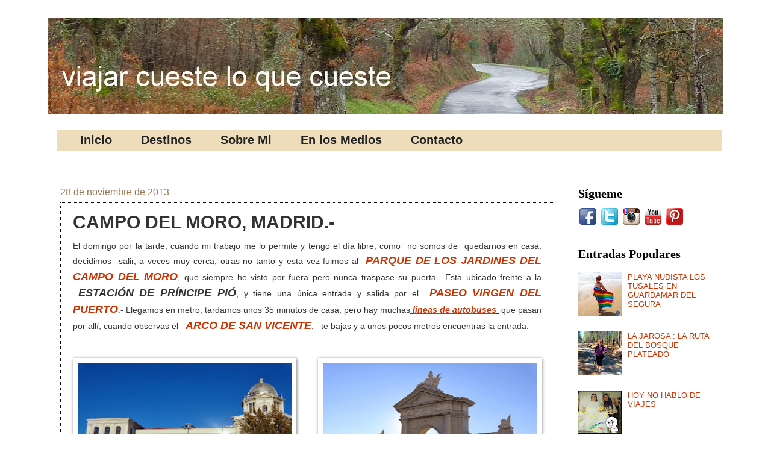

--- FILE ---
content_type: text/html; charset=UTF-8
request_url: https://www.viajarcuesteloquecueste.com/2013/11/campo-del-moro-madrid_28.html?showComment=1412272032894
body_size: 30829
content:
<!DOCTYPE html>
<html class='v2' dir='ltr' xmlns='http://www.w3.org/1999/xhtml' xmlns:b='http://www.google.com/2005/gml/b' xmlns:data='http://www.google.com/2005/gml/data' xmlns:expr='http://www.google.com/2005/gml/expr'>
<head>
<link href='https://www.blogger.com/static/v1/widgets/335934321-css_bundle_v2.css' rel='stylesheet' type='text/css'/>
<meta content='-wieqk37avxp7oup70tvq-ls2afq14gx24dd5t19s9lxinxyyuot2iskh5a1uyfd0m789ff-lqzdcmsftz2em8filjq7i3laj4v72imrndz8qa03qyl955e-7bdgl4-g' name='norton-safeweb-site-verification'/>
<!-- TradeDoubler site verification 2866690 -->
<meta content='width=1100' name='viewport'/>
<meta content='text/html; charset=UTF-8' http-equiv='Content-Type'/>
<meta content='blogger' name='generator'/>
<link href='https://www.viajarcuesteloquecueste.com/favicon.ico' rel='icon' type='image/x-icon'/>
<link href='https://www.viajarcuesteloquecueste.com/2013/11/campo-del-moro-madrid_28.html' rel='canonical'/>
<link rel="alternate" type="application/atom+xml" title="viajar cueste lo que cueste  - Atom" href="https://www.viajarcuesteloquecueste.com/feeds/posts/default" />
<link rel="alternate" type="application/rss+xml" title="viajar cueste lo que cueste  - RSS" href="https://www.viajarcuesteloquecueste.com/feeds/posts/default?alt=rss" />
<link rel="service.post" type="application/atom+xml" title="viajar cueste lo que cueste  - Atom" href="https://www.blogger.com/feeds/3571146821039238978/posts/default" />

<link rel="alternate" type="application/atom+xml" title="viajar cueste lo que cueste  - Atom" href="https://www.viajarcuesteloquecueste.com/feeds/8528433325776283606/comments/default" />
<!--Can't find substitution for tag [blog.ieCssRetrofitLinks]-->
<link href='https://blogger.googleusercontent.com/img/b/R29vZ2xl/AVvXsEhh-5vXztPbnyXrL29IyPRC0YdUtHVRLoNxOWzRoZTIdjLp2s1musnE-mrXlWKNdLebTfJ8nOahoB2NGLk_lt13OTsgClicsCn5dVv9C9BeQLTR_k6yvLYr5d-79t9wUBN3IEpSAECqTEI/s320/DSC08216.JPG' rel='image_src'/>
<meta content='https://www.viajarcuesteloquecueste.com/2013/11/campo-del-moro-madrid_28.html' property='og:url'/>
<meta content='CAMPO   DEL  MORO,  MADRID.-' property='og:title'/>
<meta content=' El domingo por la tarde, cuando mi trabajo me lo permite y tengo el día libre, como  no somos de  quedarnos en casa, decidimos  salir, a ve...' property='og:description'/>
<meta content='https://blogger.googleusercontent.com/img/b/R29vZ2xl/AVvXsEhh-5vXztPbnyXrL29IyPRC0YdUtHVRLoNxOWzRoZTIdjLp2s1musnE-mrXlWKNdLebTfJ8nOahoB2NGLk_lt13OTsgClicsCn5dVv9C9BeQLTR_k6yvLYr5d-79t9wUBN3IEpSAECqTEI/w1200-h630-p-k-no-nu/DSC08216.JPG' property='og:image'/>
<title>viajar cueste lo que cueste : CAMPO   DEL  MORO,  MADRID.-</title>
<style id='page-skin-1' type='text/css'><!--
/*
-----------------------------------------------
Blogger Template Style
Name:     Watermark
Designer: Josh Peterson
URL:      www.noaesthetic.com
----------------------------------------------- */
/* Variable definitions
====================
<Variable name="keycolor" description="Main Color" type="color" default="#c0a154"/>
<Group description="Page Text" selector="body">
<Variable name="body.font" description="Font" type="font"
default="normal normal 14px Arial, Tahoma, Helvetica, FreeSans, sans-serif"/>
<Variable name="body.text.color" description="Text Color" type="color" default="#333333"/>
</Group>
<Group description="Backgrounds" selector=".main-inner">
<Variable name="body.background.color" description="Outer Background" type="color" default="#c0a154"/>
<Variable name="footer.background.color" description="Footer Background" type="color" default="transparent"/>
</Group>
<Group description="Links" selector=".main-inner">
<Variable name="link.color" description="Link Color" type="color" default="#cc3300"/>
<Variable name="link.visited.color" description="Visited Color" type="color" default="#993322"/>
<Variable name="link.hover.color" description="Hover Color" type="color" default="#ff3300"/>
</Group>
<Group description="Blog Title" selector=".header h1">
<Variable name="header.font" description="Title Font" type="font"
default="normal normal 60px Georgia, Utopia, 'Palatino Linotype', Palatino, serif"/>
<Variable name="header.text.color" description="Title Color" type="color" default="#ffffff" />
</Group>
<Group description="Blog Description" selector=".header .description">
<Variable name="description.text.color" description="Description Color" type="color"
default="#997755" />
</Group>
<Group description="Tabs Text" selector=".tabs-inner .widget li a">
<Variable name="tabs.font" description="Font" type="font"
default="normal normal 20px Georgia, Utopia, 'Palatino Linotype', Palatino, serif"/>
<Variable name="tabs.text.color" description="Text Color" type="color" default="#cc3300"/>
<Variable name="tabs.selected.text.color" description="Selected Color" type="color" default="#000000"/>
</Group>
<Group description="Tabs Background" selector=".tabs-outer .PageList">
<Variable name="tabs.background.color" description="Background Color" type="color" default="transparent"/>
<Variable name="tabs.separator.color" description="Separator Color" type="color" default="#ffffff"/>
</Group>
<Group description="Date Header" selector="h2.date-header">
<Variable name="date.font" description="Font" type="font"
default="normal normal 16px Arial, Tahoma, Helvetica, FreeSans, sans-serif"/>
<Variable name="date.text.color" description="Text Color" type="color" default="#997755"/>
</Group>
<Group description="Post" selector="h3.post-title, .comments h4">
<Variable name="post.title.font" description="Title Font" type="font"
default="normal normal 30px Georgia, Utopia, 'Palatino Linotype', Palatino, serif"/>
<Variable name="post.background.color" description="Background Color" type="color" default="transparent"/>
<Variable name="post.border.color" description="Border Color" type="color" default="#ccbb99" />
</Group>
<Group description="Post Footer" selector=".post-footer">
<Variable name="post.footer.text.color" description="Text Color" type="color" default="#997755"/>
</Group>
<Group description="Gadgets" selector="h2">
<Variable name="widget.title.font" description="Title Font" type="font"
default="normal normal 20px Georgia, Utopia, 'Palatino Linotype', Palatino, serif"/>
<Variable name="widget.title.text.color" description="Title Color" type="color" default="#000000"/>
<Variable name="widget.alternate.text.color" description="Alternate Color" type="color" default="#777777"/>
</Group>
<Group description="Footer" selector=".footer-inner">
<Variable name="footer.text.color" description="Text Color" type="color" default="#333333"/>
<Variable name="footer.widget.title.text.color" description="Gadget Title Color" type="color" default="#000000"/>
</Group>
<Group description="Footer Links" selector=".footer-inner">
<Variable name="footer.link.color" description="Link Color" type="color" default="#cc3300"/>
<Variable name="footer.link.visited.color" description="Visited Color" type="color" default="#993322"/>
<Variable name="footer.link.hover.color" description="Hover Color" type="color" default="#ff3300"/>
</Group>
<Variable name="body.background" description="Body Background" type="background"
color="#ffffff" default="$(color) url(https://resources.blogblog.com/blogblog/data/1kt/watermark/body_background_birds.png) repeat scroll top left"/>
<Variable name="body.background.overlay" description="Overlay Background" type="background" color="#ffffff"
default="transparent url(https://resources.blogblog.com/blogblog/data/1kt/watermark/body_overlay_birds.png) no-repeat scroll top right"/>
<Variable name="body.background.overlay.height" description="Overlay Background Height" type="length" default="121px" min="0" max="1000px"/>
<Variable name="tabs.background.inner" description="Tabs Background Inner" type="url" default="none"/>
<Variable name="tabs.background.outer" description="Tabs Background Outer" type="url" default="none"/>
<Variable name="tabs.border.size" description="Tabs Border Size" type="length" default="0" min="0" max="10px"/>
<Variable name="tabs.shadow.spread" description="Tabs Shadow Spread" type="length" default="0" min="0" max="100px"/>
<Variable name="main.padding.top" description="Main Padding Top" type="length" default="30px" min="0" max="100px"/>
<Variable name="main.cap.height" description="Main Cap Height" type="length" default="0" min="0" max="100px"/>
<Variable name="main.cap.image" description="Main Cap Image" type="url" default="none"/>
<Variable name="main.cap.overlay" description="Main Cap Overlay" type="url" default="none"/>
<Variable name="main.background" description="Main Background" type="background"
default="transparent none no-repeat scroll top left"/>
<Variable name="post.background.url" description="Post Background URL" type="url"
default="url(https://resources.blogblog.com/blogblog/data/1kt/watermark/post_background_birds.png)"/>
<Variable name="post.border.size" description="Post Border Size" type="length" default="1px" min="0" max="10px"/>
<Variable name="post.border.style" description="Post Border Style" type="string" default="dotted"/>
<Variable name="post.shadow.spread" description="Post Shadow Spread" type="length" default="0" min="0" max="100px"/>
<Variable name="footer.background" description="Footer Background" type="background"
color="#2c0116" default="$(color) url(https://resources.blogblog.com/blogblog/data/1kt/watermark/body_background_navigator.png) repeat scroll top left"/>
<Variable name="mobile.background.overlay" description="Mobile Background Overlay" type="string"
default="transparent none repeat scroll top left"/>
<Variable name="startSide" description="Side where text starts in blog language" type="automatic" default="left"/>
<Variable name="endSide" description="Side where text ends in blog language" type="automatic" default="right"/>
*/
/* Use this with templates/1ktemplate-*.html */
/* Content
----------------------------------------------- */
body {
font: normal normal 14px Arial, Tahoma, Helvetica, FreeSans, sans-serif;
color: #333333;
background: #ffffff url(//www.blogblog.com/1kt/watermark/body_background_birds.png) repeat scroll top left;
}
html body .content-outer {
min-width: 0;
max-width: 100%;
width: 100%;
}
.content-outer {
font-size: 92%;
}
a:link {
text-decoration:none;
color: #cc3300;
}
a:visited {
text-decoration:none;
color: #993322;
}
a:hover {
text-decoration:underline;
color: #ff3300;
}
.body-fauxcolumns .cap-top {
margin-top: 30px;
background: transparent none no-repeat scroll center center;
height: 121px;
}
.content-inner {
padding: 0;
}
/* Header
----------------------------------------------- */
.header-inner .Header .titlewrapper,
.header-inner .Header .descriptionwrapper {
padding-left: 20px;
padding-right: 20px;
}
.Header h1 {
font: normal normal 50px Georgia, Utopia, 'Palatino Linotype', Palatino, serif;
color: #000000;
text-shadow: 2px 2px rgba(0, 0, 0, .1);
}
.Header h1 a {
color: #000000;
}
.Header .description {
font-size: 140%;
color: #000000;
}
/* Tabs
----------------------------------------------- */
#crosscol ul {z-index: 200; padding:0 !important;}
#crosscol li:hover {position:relative;}
#crosscol ul li {padding:0 !important;}
.tabs-outer {z-index:1;}
/* Menu horizontal con buscador ALEJANDRA
----------------------------------------------- */
.status-msg-wrap {z-index: 0;}
#menuWrapper {
width:100%; /* Ancho del menú */
height:35px;
padding-left:14px;
background:#eeddbb; /* Color de fondo */
/border-radius:20px; /* Bordes redondeados de la barra principal */
}
.menu {
padding:0;
margin:0;
list-style:none;
height:35px;
position:relative;
z-index:5;
font-family:georgia, sans-serif;
}
.menu li:hover li a {
background:none;
}
.menu li.top {display:block; float:left;}
.menu li a.top_link {
display:block;
float:left;
height:35px;
line-height:34px;
color:#222;
text-decoration:none;
/font-family:"Lucida Sans Unicode", "Trebuchet Unicode MS", "Lucida Grande",sans-serif;
font-size:20px; /* Tamaño de la fuente */
font-weight:bold;
padding:0 0 0 12px;
cursor:pointer;
}
.menu li a.top_link span {
float:left;
display:block;
padding:0 24px 0 12px;
height:35px;
}
.menu li a.top_link span.down {
float:left;
display:block;
padding:0 24px 0 12px;
height:35px;
}
.menu li a.top_link:hover, .menu li:hover > a.top_link {color:#993322; }
.menu li:hover {position:relative; z-index:2;}
.menu ul,
.menu li:hover ul ul,
.menu li:hover ul li:hover ul ul,
.menu li:hover ul li:hover ul li:hover ul ul,
.menu li:hover ul li:hover ul li:hover ul li:hover ul ul
{position:absolute; left:-9999px; top:-9999px; width:0; height:0; margin:0; padding:0; list-style:none;}
.menu li:hover ul.sub {
left:0;
top:35px;
background:#eeddbb; /* Color de fondo del submenú */
padding:3px;
white-space:nowrap;
width:240px;
height:auto;
z-index:3;
}
.menu li:hover ul.sub li {
display:block;
height:30px;
position:relative;
float:left;
width:240px;
font-weight:normal;
}
.menu li:hover ul.sub li a{
display:block;
height:30px;
width:240px;
line-height:30px;
text-indent:5px;
color:#993322;
text-decoration:none;
font-weight:bold;
}
.menu li ul.sub li a.fly {
/* Color de fondo del submenú */
background:#eeddbb url(https://blogger.googleusercontent.com/img/b/R29vZ2xl/AVvXsEiJm3o60kgdVH6t39CNB3lAxPrUCHfdFLWHtwjkFZPxJFlb-cQ2sFL38rU_o5bbFU3Vp3Wf_qFU0N2kXJfumzbMFgvnCakThS9ZszlPu_uXYvL4AsLkzTyZR2WV8SsBWexY7sircZ0WSmXG/) 185px 10px no-repeat;}
.menu li:hover ul.sub li a:hover {
background:#993322; /* Color de fondo al pasar el cursor */
color:#fff;
font-weight:bold;
}
.menu li:hover ul.sub li a.fly:hover, .menu li:hover ul li:hover > a.fly {
/* Color de fondo al pasar el cursor */
background:#993322 url(https://blogger.googleusercontent.com/img/b/R29vZ2xl/AVvXsEiJm3o60kgdVH6t39CNB3lAxPrUCHfdFLWHtwjkFZPxJFlb-cQ2sFL38rU_o5bbFU3Vp3Wf_qFU0N2kXJfumzbMFgvnCakThS9ZszlPu_uXYvL4AsLkzTyZR2WV8SsBWexY7sircZ0WSmXG/) 185px 10px no-repeat; color:#fff;}
.menu li:hover ul li:hover ul,
.menu li:hover ul li:hover ul li:hover ul,
.menu li:hover ul li:hover ul li:hover ul li:hover ul,
.menu li:hover ul li:hover ul li:hover ul li:hover ul li:hover ul {
left:200px;
top:-4px;
background: #eeddbb; /* Color de fondo del submenú */
padding:3px;
white-space:nowrap;
width:240px;
z-index:4;
height:auto;
}
#search {
width: 228px; /* Ancho del buscador */
height: 22px;
float: right;
text-align: center;
margin-top: 6px;
margin-right: 6px;
/* Imagen de fondo del buscador */
background: url(https://blogger.googleusercontent.com/img/b/R29vZ2xl/AVvXsEhvliYI-gqUjDZImo-1HKerSEAzZoarRH6D3uO9xNNASad5yqGBpDCw9zRrcYHyCCCTw1-zD4nD2pcEU6YQLR_jXEbzhtKd3o3kqZm5RgMS2lEABWIfZ3SIy9kxme8NmPy5Etza-E_Ftd8/s1600/search-bar.png) no-repeat;
}
#search-box {
margin-top: 3px;
border:0px;
text-align:center;
}
/* Headings
----------------------------------------------- */
h2 {
font: normal bold 20px Georgia, Utopia, 'Palatino Linotype', Palatino, serif;
color: #000000;
margin: 0 0 .5em;
}
h2.date-header {
font: normal normal 16px Arial, Tahoma, Helvetica, FreeSans, sans-serif;
color: #997755;
}
/* Main
----------------------------------------------- */
.main-inner .column-center-inner,
.main-inner .column-left-inner,
.main-inner .column-right-inner {
padding: 0 5px;
}
.main-outer {
margin-top: 0;
background: transparent none no-repeat scroll top left;
}
.main-inner {
padding-top: 30px;
}
.main-cap-top {
position: relative;
}
.main-cap-top .cap-right {
position: absolute;
height: 0;
width: 100%;
bottom: 0;
background: transparent none repeat-x scroll bottom center;
}
.main-cap-top .cap-left {
position: absolute;
height: 245px;
width: 280px;
right: 0;
bottom: 0;
background: transparent none no-repeat scroll bottom left;
}
/* Posts
----------------------------------------------- */
.post-outer {
padding: 15px 20px;
margin: 0 0 25px;
background: transparent url(//www.blogblog.com/1kt/watermark/post_background_birds.png) repeat scroll top left;
_background-image: none;
border: dotted 1px #000000;
-moz-box-shadow: 0 0 0 rgba(0, 0, 0, .1);
-webkit-box-shadow: 0 0 0 rgba(0, 0, 0, .1);
-goog-ms-box-shadow: 0 0 0 rgba(0, 0, 0, .1);
box-shadow: 0 0 0 rgba(0, 0, 0, .1);
}
h3.post-title {
font: normal bold 30px Arial, Tahoma, Helvetica, FreeSans, sans-serif;
margin: 0;
}
.comments h4 {
font: normal bold 30px Arial, Tahoma, Helvetica, FreeSans, sans-serif;
margin: 1em 0 0;
}
.post-body {
font-size: 105%;
line-height: 1.5;
position: relative;
}
.post-header {
margin: 0 0 1em;
color: #997755;
}
.post-footer {
margin: 10px 0 0;
padding: 10px 0 0;
color: #997755;
border-top: dashed 1px #777777;
}
#blog-pager {
font-size: 140%
}
#comments .comment-author {
padding-top: 1.5em;
border-top: dashed 1px #777777;
background-position: 0 1.5em;
}
#comments .comment-author:first-child {
padding-top: 0;
border-top: none;
}
.avatar-image-container {
margin: .2em 0 0;
}
/* Comments
----------------------------------------------- */
.comments .comments-content .icon.blog-author {
background-repeat: no-repeat;
background-image: url([data-uri]);
}
.comments .comments-content .loadmore a {
border-top: 1px solid #777777;
border-bottom: 1px solid #777777;
}
.comments .continue {
border-top: 2px solid #777777;
}
/* Widgets
----------------------------------------------- */
.widget ul, .widget #ArchiveList ul.flat {
padding: 0;
list-style: none;
}
.widget ul li, .widget #ArchiveList ul.flat li {
padding: .35em 0;
text-indent: 0;
border-top: dashed 0px #777777;
}
.widget ul li:first-child, .widget #ArchiveList ul.flat li:first-child {
border-top: none;
}
.widget .post-body ul {
list-style: disc;
}
.widget .post-body ul li {
border: none;
}
.widget .zippy {
color: #777777;
}
.post-body img, .post-body .tr-caption-container, .Profile img, .Image img,
.BlogList .item-thumbnail img {
padding: 5px;
background: #fff;
-moz-box-shadow: 1px 1px 5px rgba(0, 0, 0, .5);
-webkit-box-shadow: 1px 1px 5px rgba(0, 0, 0, .5);
-goog-ms-box-shadow: 1px 1px 5px rgba(0, 0, 0, .5);
box-shadow: 1px 1px 5px rgba(0, 0, 0, .5);
}
.post-body img, .post-body .tr-caption-container {
padding: 8px;
}
.post-body .tr-caption-container {
color: #333333;
}
.post-body .tr-caption-container img {
padding: 0;
background: transparent;
border: none;
-moz-box-shadow: 0 0 0 rgba(0, 0, 0, .1);
-webkit-box-shadow: 0 0 0 rgba(0, 0, 0, .1);
-goog-ms-box-shadow: 0 0 0 rgba(0, 0, 0, .1);
box-shadow: 0 0 0 rgba(0, 0, 0, .1);
}
/* Footer
----------------------------------------------- */
.footer-outer {
color:#ccbb99;
background: #2c0116 url(//www.blogblog.com/1kt/watermark/body_background_navigator.png) repeat scroll top left;
}
.footer-outer a {
color: #ff7755;
}
.footer-outer a:visited {
color: #dd5533;
}
.footer-outer a:hover {
color: #ff9977;
}
.footer-outer .widget h2 {
color: #eeddbb;
}
/* Mobile
----------------------------------------------- */
body.mobile  {
background-size: 100% auto;
}
.mobile .body-fauxcolumn-outer {
background: transparent none repeat scroll top left;
}
html .mobile .mobile-date-outer {
border-bottom: none;
background: transparent url(//www.blogblog.com/1kt/watermark/post_background_birds.png) repeat scroll top left;
_background-image: none;
margin-bottom: 10px;
}
.mobile .main-inner .date-outer {
padding: 0;
}
.mobile .main-inner .date-header {
margin: 10px;
}
.mobile .main-cap-top {
z-index: -1;
}
.mobile .content-outer {
font-size: 100%;
}
.mobile .post-outer {
padding: 10px;
}
.mobile .main-cap-top .cap-left {
background: transparent none no-repeat scroll bottom left;
}
.mobile .body-fauxcolumns .cap-top {
margin: 0;
}
.mobile-link-button {
background: transparent url(//www.blogblog.com/1kt/watermark/post_background_birds.png) repeat scroll top left;
}
.mobile-link-button a:link, .mobile-link-button a:visited {
color: #cc3300;
}
.mobile-index-date .date-header {
color: #997755;
}
.mobile-index-contents {
color: #333333;
}
.mobile .tabs-inner .section {
margin: 0;
}
.mobile .tabs-inner .PageList {
margin-left: 0;
margin-right: 0;
}
.mobile .tabs-inner .PageList .widget-content {
margin: 0;
color: #000000;
background: transparent url(//www.blogblog.com/1kt/watermark/post_background_birds.png) repeat scroll top left;
}
.mobile .tabs-inner .PageList .widget-content .pagelist-arrow {
border-left: 1px solid rgba(0, 0, 0, 0);
}

--></style>
<style id='template-skin-1' type='text/css'><!--
body {
min-width: 1120px;
}
.content-outer, .content-fauxcolumn-outer, .region-inner {
min-width: 1120px;
max-width: 1120px;
_width: 1120px;
}
.main-inner .columns {
padding-left: 0;
padding-right: 260px;
}
.main-inner .fauxcolumn-center-outer {
left: 0;
right: 260px;
/* IE6 does not respect left and right together */
_width: expression(this.parentNode.offsetWidth -
parseInt("0") -
parseInt("260px") + 'px');
}
.main-inner .fauxcolumn-left-outer {
width: 0;
}
.main-inner .fauxcolumn-right-outer {
width: 260px;
}
.main-inner .column-left-outer {
width: 0;
right: 100%;
margin-left: -0;
}
.main-inner .column-right-outer {
width: 260px;
margin-right: -260px;
}
#layout {
min-width: 0;
}
#layout .content-outer {
min-width: 0;
width: 800px;
}
#layout .region-inner {
min-width: 0;
width: auto;
}
--></style>
<script type='text/javascript'>
        (function(i,s,o,g,r,a,m){i['GoogleAnalyticsObject']=r;i[r]=i[r]||function(){
        (i[r].q=i[r].q||[]).push(arguments)},i[r].l=1*new Date();a=s.createElement(o),
        m=s.getElementsByTagName(o)[0];a.async=1;a.src=g;m.parentNode.insertBefore(a,m)
        })(window,document,'script','https://www.google-analytics.com/analytics.js','ga');
        ga('create', 'UA-51897865-1', 'auto', 'blogger');
        ga('blogger.send', 'pageview');
      </script>
<meta content='a592bff4d37f661008bd70fc770651ceacc27817' name='B-verify'/>
<link href='https://www.blogger.com/dyn-css/authorization.css?targetBlogID=3571146821039238978&amp;zx=7dc189dc-6361-4dcc-adaf-bad8cbeb29b9' media='none' onload='if(media!=&#39;all&#39;)media=&#39;all&#39;' rel='stylesheet'/><noscript><link href='https://www.blogger.com/dyn-css/authorization.css?targetBlogID=3571146821039238978&amp;zx=7dc189dc-6361-4dcc-adaf-bad8cbeb29b9' rel='stylesheet'/></noscript>
<meta name='google-adsense-platform-account' content='ca-host-pub-1556223355139109'/>
<meta name='google-adsense-platform-domain' content='blogspot.com'/>

<!-- data-ad-client=ca-pub-0944374151018610 -->

</head>
<body class='loading'>
<div class='navbar no-items section' id='navbar'>
</div>
<div class='body-fauxcolumns'>
<div class='fauxcolumn-outer body-fauxcolumn-outer'>
<div class='cap-top'>
<div class='cap-left'></div>
<div class='cap-right'></div>
</div>
<div class='fauxborder-left'>
<div class='fauxborder-right'></div>
<div class='fauxcolumn-inner'>
</div>
</div>
<div class='cap-bottom'>
<div class='cap-left'></div>
<div class='cap-right'></div>
</div>
</div>
</div>
<div class='content'>
<div class='content-fauxcolumns'>
<div class='fauxcolumn-outer content-fauxcolumn-outer'>
<div class='cap-top'>
<div class='cap-left'></div>
<div class='cap-right'></div>
</div>
<div class='fauxborder-left'>
<div class='fauxborder-right'></div>
<div class='fauxcolumn-inner'>
</div>
</div>
<div class='cap-bottom'>
<div class='cap-left'></div>
<div class='cap-right'></div>
</div>
</div>
</div>
<div class='content-outer'>
<div class='content-cap-top cap-top'>
<div class='cap-left'></div>
<div class='cap-right'></div>
</div>
<div class='fauxborder-left content-fauxborder-left'>
<div class='fauxborder-right content-fauxborder-right'></div>
<div class='content-inner'>
<header>
<div class='header-outer'>
<div class='header-cap-top cap-top'>
<div class='cap-left'></div>
<div class='cap-right'></div>
</div>
<div class='fauxborder-left header-fauxborder-left'>
<div class='fauxborder-right header-fauxborder-right'></div>
<div class='region-inner header-inner'>
<div class='header section' id='header'><div class='widget Header' data-version='1' id='Header1'>
<div id='header-inner'>
<a href='https://www.viajarcuesteloquecueste.com/' style='display: block'>
<img alt='viajar cueste lo que cueste ' height='160px; ' id='Header1_headerimg' src='https://blogger.googleusercontent.com/img/b/R29vZ2xl/AVvXsEgVOvayE1VFFif0CWTj9ZhIYrGfKokWYzziA588ieisO6yS9Er8K9PHoXlZVSOUOgn33kFqcURPBABahBIiKuoswldj8RY-31a3Ly9adv2gHoTlJMDabdS_-R-HPl7TLqLu0IwnAREjyjE/s1600/vclok2.jpg' style='display: block' width='1600px; '/>
</a>
<div class='descriptionwrapper'>
<p class='description'><span>
</span></p>
</div>
</div>
</div></div>
</div>
</div>
<div class='header-cap-bottom cap-bottom'>
<div class='cap-left'></div>
<div class='cap-right'></div>
</div>
</div>
</header>
<div class='tabs-outer'>
<div class='tabs-cap-top cap-top'>
<div class='cap-left'></div>
<div class='cap-right'></div>
</div>
<div class='fauxborder-left tabs-fauxborder-left'>
<div class='fauxborder-right tabs-fauxborder-right'></div>
<div class='region-inner tabs-inner'>
<div class='section' id='crosscol'><div class='widget HTML' data-version='1' id='HTML8'>
<div class='widget-content'>
<div id='menuWrapper'>
<ul class='menu'>
<li class='top'><a class='top_link' href='http://www.viajarcuesteloquecueste.com/'><span>Inicio</span></a></li>

<li class='top'><a class='top_link' href='#'><span class='down'>Destinos</span></a>
<ul class='sub'>
<li><a class='fly' href='#'>ESPAÑA</a><ul>
<li><a href='http://www.viajarcuesteloquecueste.com/search/label/aragon'>ARAGON</a></li>
<li><a href='http://www.viajarcuesteloquecueste.com/search/label/asturias'>ASTURIAS</a></li>
<li><a href='http://www.viajarcuesteloquecueste.com/search/label/castilla%20la%20mancha'>CASTILLA LA MANCHA</a></li>
<li><a href='http://www.viajarcuesteloquecueste.com/search/label/castilla%20y%20leon'>CASTILLA Y LEON</a></li>
<li><a href='http://www.viajarcuesteloquecueste.com/search/label/catalu%C3%B1a'>CATALUÑA</a></li>
<li><a href='http://www.viajarcuesteloquecueste.com/search/label/comunidad%20valenciana'>COMUNIDAD VALENCIANA</a></li>
<li><a href='http://www.viajarcuesteloquecueste.com/search/label/galicia'>GALICIA</a></li>
<li><a href='http://www.viajarcuesteloquecueste.com/search/label/madrid'>MADRID</a></li>
<li><a href='http://www.viajarcuesteloquecueste.com/search/label/islas%20baleares'>ISLAS BALEARES</a></li>
</ul>
</li>
<li class='mid'><a class='fly' href='#'>EUROPA</a><ul>
<li><a href='http://www.viajarcuesteloquecueste.com/search/label/alemania'>ALEMANIA</a></li>   
<li><a href='http://www.viajarcuesteloquecueste.com/search/label/belgica'>BELGICA</a></li>
<li><a href='http://www.viajarcuesteloquecueste.com/search/label/francia'>FRANCIA</a></li>
<li><a href='http://www.viajarcuesteloquecueste.com/search/label/Holanda'>HOLANDA</a></li>
<li><a href='http://www.viajarcuesteloquecueste.com/search/label/irlanda'>IRLANDA</a></li>
<li><a href='http://www.viajarcuesteloquecueste.com/search/label/italia'>ITALIA</a></li>
<li><a href='http://www.viajarcuesteloquecueste.com/search/label/polonia'>POLONIA</a></li>   
<li><a href='http://www.viajarcuesteloquecueste.com/search/label/portugal'>PORTUGAL</a></li>
<li><a href='http://www.viajarcuesteloquecueste.com/search/label/reino%20unido'>REINO UNIDO</a></li>
<li><a href='http://www.viajarcuesteloquecueste.com/search/label/suecia'>SUECIA</a></li>
<li><a href='http://www.viajarcuesteloquecueste.com/search/label/turquia'>TURQUÍA</a></li>   
</ul>
</li>
<li class='mid'><a class='fly' href='#'>AFRICA</a><ul>
<li><a href='http://www.viajarcuesteloquecueste.com/search/label/marruecos'>MARRUECOS</a></li>
</ul>
</li>
<li class='mid'><a class='fly' href='#'>ASIA</a><ul>
<li><a href='http://www.viajarcuesteloquecueste.com/search/label/camboya'>CAMBOYA</a></li>
<li><a href='http://www.viajarcuesteloquecueste.com/search/label/emiratos%20arabes%20unidos'>EMIRATOS ARABES UNIDOS</a></li>
<li><a href='http://www.viajarcuesteloquecueste.com/search/label/Myanmar'>MYANMAR</a></li>
<li><a href='http://www.viajarcuesteloquecueste.com/search/label/Qatar'>QATAR</a></li>
<li><a href='http://www.viajarcuesteloquecueste.com/search/label/TAILANDIA'>TAILANDIA</a></li>
<li><a href='http://www.viajarcuesteloquecueste.com/search/label/turquia'>TURQUÍA</a></li>
</ul>
</li>

<li class='mid'><a class='fly' href='#'>AMÉRICA</a><ul>
<li><a href='http://www.viajarcuesteloquecueste.com/search/label/argentina'>ARGENTINA</a></li>
</ul>
</li>
</ul>
</li>




<li class='top'><a class='top_link' href='http://www.viajarcuesteloquecueste.com/p/sobre-mi.html'><span>Sobre Mi</span></a></li>

<li class='top'><a class='top_link' href='#'><span class='down'>En los Medios</span></a>
<ul class='sub'>
<li><a href='http://www.viajarcuesteloquecueste.com/p/colaboraciones.html'>BLOGTRIPS Y COLABORACIONES</a></li>
<li><a href='http://www.viajarcuesteloquecueste.com/p/entrevistas.html'>ENTREVISTAS</a></li>
<li><a href='http://www.viajarcuesteloquecueste.com/p/en-los-medios.html'>MENCIONES Y PREMIOS</a></li>
</ul>
</li>

<li class='top'><a class='top_link' href='http://www.viajarcuesteloquecueste.com/p/contacto.html'><span>Contacto</span></a></li>




</ul></div>
</div>
<div class='clear'></div>
</div></div>
<div class='tabs no-items section' id='crosscol-overflow'></div>
</div>
</div>
<div class='tabs-cap-bottom cap-bottom'>
<div class='cap-left'></div>
<div class='cap-right'></div>
</div>
</div>
<div class='main-outer'>
<div class='main-cap-top cap-top'>
<div class='cap-left'></div>
<div class='cap-right'></div>
</div>
<div class='fauxborder-left main-fauxborder-left'>
<div class='fauxborder-right main-fauxborder-right'></div>
<div class='region-inner main-inner'>
<div class='columns fauxcolumns'>
<div class='fauxcolumn-outer fauxcolumn-center-outer'>
<div class='cap-top'>
<div class='cap-left'></div>
<div class='cap-right'></div>
</div>
<div class='fauxborder-left'>
<div class='fauxborder-right'></div>
<div class='fauxcolumn-inner'>
</div>
</div>
<div class='cap-bottom'>
<div class='cap-left'></div>
<div class='cap-right'></div>
</div>
</div>
<div class='fauxcolumn-outer fauxcolumn-left-outer'>
<div class='cap-top'>
<div class='cap-left'></div>
<div class='cap-right'></div>
</div>
<div class='fauxborder-left'>
<div class='fauxborder-right'></div>
<div class='fauxcolumn-inner'>
</div>
</div>
<div class='cap-bottom'>
<div class='cap-left'></div>
<div class='cap-right'></div>
</div>
</div>
<div class='fauxcolumn-outer fauxcolumn-right-outer'>
<div class='cap-top'>
<div class='cap-left'></div>
<div class='cap-right'></div>
</div>
<div class='fauxborder-left'>
<div class='fauxborder-right'></div>
<div class='fauxcolumn-inner'>
</div>
</div>
<div class='cap-bottom'>
<div class='cap-left'></div>
<div class='cap-right'></div>
</div>
</div>
<!-- corrects IE6 width calculation -->
<div class='columns-inner'>
<div class='column-center-outer'>
<div class='column-center-inner'>
<div class='main section' id='main'><div class='widget Blog' data-version='1' id='Blog1'>
<div class='blog-posts hfeed'>

          <div class="date-outer">
        
<h2 class='date-header'><span>28 de noviembre de 2013</span></h2>

          <div class="date-posts">
        
<div class='post-outer'>
<div class='post hentry' itemprop='blogPost' itemscope='itemscope' itemtype='http://schema.org/BlogPosting'>
<meta content='https://blogger.googleusercontent.com/img/b/R29vZ2xl/AVvXsEhh-5vXztPbnyXrL29IyPRC0YdUtHVRLoNxOWzRoZTIdjLp2s1musnE-mrXlWKNdLebTfJ8nOahoB2NGLk_lt13OTsgClicsCn5dVv9C9BeQLTR_k6yvLYr5d-79t9wUBN3IEpSAECqTEI/s320/DSC08216.JPG' itemprop='image_url'/>
<meta content='3571146821039238978' itemprop='blogId'/>
<meta content='8528433325776283606' itemprop='postId'/>
<a name='8528433325776283606'></a>
<h3 class='post-title entry-title' itemprop='name'>
CAMPO   DEL  MORO,  MADRID.-
</h3>
<div class='post-header'>
<div class='post-header-line-1'></div>
</div>
<div class='post-body entry-content' id='post-body-8528433325776283606' itemprop='description articleBody'>
<div style="text-align: justify;">
<span style="font-family: &quot;arial&quot; , &quot;helvetica&quot; , sans-serif;">El domingo por la tarde, cuando mi trabajo me lo permite y tengo el día libre, como &nbsp;no somos de &nbsp;quedarnos en casa, decidimos &nbsp;salir, a veces muy cerca, otras no tanto y esta vez fuimos al &nbsp;<a href="http://es.wikipedia.org/wiki/Campo_del_Moro" rel="nofollow" target="_blank"><i><b><span style="font-size: large;">PARQUE DE LOS JARDINES DEL CAMPO DEL MORO</span></b></i></a>, que siempre he visto por fuera pero nunca traspase su puerta.- Esta ubicado frente a la &nbsp;<i><b><span style="font-size: large;">ESTACIÓN DE PRÍNCIPE PIÓ</span></b></i>, y tiene una única entrada y salida por el &nbsp;<a href="https://www.google.es/maps/preview#!q=Virgen+del+Puerto+-++Campo+del+Moro&amp;data=!1m4!1m3!1d8432!2d-3.7192946!3d40.4185974!4m56!2m16!1m14!1s0x0%3A0x6ee91c4ec2041529!3m8!1m3!1d8432!2d-3.7192946!3d40.4185974!3m2!1i1093!2i533!4f13.1!4m2!3d40.4193794!4d-3.7200201!5e4!6sCAMPO+DEL+MORO!5m38!1m37!1sCAMPO+DEL+MORO!4m8!1m3!1d8434!2d-3.7183719!3d40.4078963!3m2!1i1093!2i533!4f13.1!10b1!19m6!1e1!1e2!1e9!1e10!1e12!4smaps_sv.tactile!20m13!1e1!1e2!1e3!1e4!1e5!1e9!1e10!1e11!1e12!2m2!1i203!2i100!5smaps_sv.tactile!26m4!1e12!1e13!1e3!4smaps_sv.tactile" rel="nofollow" target="_blank"><i><b><span style="font-size: large;">PASEO VIRGEN DEL PUERTO</span></b></i></a>.- Llegamos en metro, tardamos unos 35 minutos de casa, pero hay muchas<u><i><b>&nbsp;<a href="http://www.emtmadrid.es/aplicaciones/Estimaciones.aspx?idStop=607&amp;Estado=1&amp;panel=6" rel="nofollow" target="_blank">lineas de autobuses</a>&nbsp;</b></i></u>&nbsp;que pasan por allí, cuando observas el &nbsp;&nbsp;<a href="http://es.wikipedia.org/wiki/Puerta_de_San_Vicente" rel="nofollow" target="_blank"><i><b><span style="font-size: large;">ARCO DE SAN VICENTE</span></b></i></a>, &nbsp; te bajas y a unos pocos metros encuentras la entrada.-</span><br />
<span style="font-family: &quot;arial&quot; , &quot;helvetica&quot; , sans-serif;"><br />
</span> <br />
<table cellpadding="0" cellspacing="0" class="tr-caption-container" style="float: right; text-align: right;"><tbody>
<tr><td style="text-align: center;"><a href="https://blogger.googleusercontent.com/img/b/R29vZ2xl/AVvXsEhh-5vXztPbnyXrL29IyPRC0YdUtHVRLoNxOWzRoZTIdjLp2s1musnE-mrXlWKNdLebTfJ8nOahoB2NGLk_lt13OTsgClicsCn5dVv9C9BeQLTR_k6yvLYr5d-79t9wUBN3IEpSAECqTEI/s1600/DSC08216.JPG" imageanchor="1" style="clear: right; margin-bottom: 1em; margin-left: auto; margin-right: auto;"><img border="0" height="245" src="https://blogger.googleusercontent.com/img/b/R29vZ2xl/AVvXsEhh-5vXztPbnyXrL29IyPRC0YdUtHVRLoNxOWzRoZTIdjLp2s1musnE-mrXlWKNdLebTfJ8nOahoB2NGLk_lt13OTsgClicsCn5dVv9C9BeQLTR_k6yvLYr5d-79t9wUBN3IEpSAECqTEI/s320/DSC08216.JPG" width="355" /></a></td></tr>
<tr><td class="tr-caption" style="font-size: 13px; text-align: center;"><b>puerta de san vicente</b></td></tr>
</tbody></table>
<table cellpadding="0" cellspacing="0" class="tr-caption-container" style="float: left; margin-right: 1em;"><tbody>
<tr><td style="text-align: center;"><a href="https://blogger.googleusercontent.com/img/b/R29vZ2xl/AVvXsEjXot3uHOvPHMQAgGSGuAlzJfdaHA9XdqT1WFvay7oQKk7m6vdhg9232tfE2-RvwYFZ-fKKe622OCCEoSo4bN_O30uSOXYWoOdXX0StDGFNTPNOH3P7PSh3U6_8mibk_j93W4bN5h7rZNo/s1600/DSC08217.JPG" imageanchor="1" style="clear: left; margin-bottom: 1em; margin-left: auto; margin-right: auto;"><img border="0" height="245" src="https://blogger.googleusercontent.com/img/b/R29vZ2xl/AVvXsEjXot3uHOvPHMQAgGSGuAlzJfdaHA9XdqT1WFvay7oQKk7m6vdhg9232tfE2-RvwYFZ-fKKe622OCCEoSo4bN_O30uSOXYWoOdXX0StDGFNTPNOH3P7PSh3U6_8mibk_j93W4bN5h7rZNo/s320/DSC08217.JPG" width="355" /></a></td></tr>
<tr><td class="tr-caption" style="font-size: 13px; text-align: center;"><b>estación príncipe pió</b></td></tr>
</tbody></table>
<span style="font-family: &quot;arial&quot; , &quot;helvetica&quot; , sans-serif;"></span><br />
<span style="font-family: &quot;arial&quot; , &quot;helvetica&quot; , sans-serif;"></span><br />
<div class="separator" style="clear: both; text-align: center;">
<span style="font-family: &quot;arial&quot; , &quot;helvetica&quot; , sans-serif;"></span><br /></div>
<br />
<a name="more"></a><br />
<table cellpadding="0" cellspacing="0" class="tr-caption-container" style="float: left; margin-right: 1em;"><tbody>
<tr><td style="text-align: center;"><a href="https://blogger.googleusercontent.com/img/b/R29vZ2xl/AVvXsEjOZxyySo5ij4gvDrOvqoFjyb24St3d3TYOXxuFu3o6ZTqFRpTvpJYEFfGtNZvLPOhIxlNiEAxbzNpgESYbLAGXMQNNAH0m2kM42ZPxNJy18k56PSJ9Y6Zb5XtQQFFFfid33mTvGRfOEm4/s1600/DSC08219.JPG" imageanchor="1" style="clear: left; margin-bottom: 1em; margin-left: auto; margin-right: auto;"><img border="0" height="245" src="https://blogger.googleusercontent.com/img/b/R29vZ2xl/AVvXsEjOZxyySo5ij4gvDrOvqoFjyb24St3d3TYOXxuFu3o6ZTqFRpTvpJYEFfGtNZvLPOhIxlNiEAxbzNpgESYbLAGXMQNNAH0m2kM42ZPxNJy18k56PSJ9Y6Zb5XtQQFFFfid33mTvGRfOEm4/s320/DSC08219.JPG" width="355" /></a></td></tr>
<tr><td class="tr-caption" style="font-size: 13px; text-align: center;"><b>paseo virgen del puerto</b></td></tr>
</tbody></table>
<table cellpadding="0" cellspacing="0" class="tr-caption-container" style="float: right; text-align: right;"><tbody>
<tr><td style="text-align: center;"><a href="https://blogger.googleusercontent.com/img/b/R29vZ2xl/AVvXsEie21R9neuVoto3ic2QdEtJ9orem3T9JabpHLTBtz1UP4NTDQURVnUwEf3LeZvVoPIfx3az-RFF9tourWDcARI1yGWZwNK2CVabQhi4cVeu-iuRqasIyf3rLFhqeOWM0tCzJvv03FfjdHk/s1600/DSC08220.JPG" imageanchor="1" style="clear: right; margin-bottom: 1em; margin-left: auto; margin-right: auto;"><img border="0" height="245" src="https://blogger.googleusercontent.com/img/b/R29vZ2xl/AVvXsEie21R9neuVoto3ic2QdEtJ9orem3T9JabpHLTBtz1UP4NTDQURVnUwEf3LeZvVoPIfx3az-RFF9tourWDcARI1yGWZwNK2CVabQhi4cVeu-iuRqasIyf3rLFhqeOWM0tCzJvv03FfjdHk/s320/DSC08220.JPG" width="355" /></a></td></tr>
<tr><td class="tr-caption" style="font-size: 13px; text-align: center;"><b>puerta de entrada campo del moro</b></td></tr>
</tbody></table>
<br />
<br /></div>
<div class="separator" style="clear: both; text-align: center;">
<span style="font-family: &quot;arial&quot; , &quot;helvetica&quot; , sans-serif;"></span><br /></div>
<span style="font-family: &quot;arial&quot; , &quot;helvetica&quot; , sans-serif;"></span><br />
<div style="text-align: justify;">
<span style="font-family: &quot;arial&quot; , &quot;helvetica&quot; , sans-serif;"><br />
</span></div>
<span style="font-family: &quot;arial&quot; , &quot;helvetica&quot; , sans-serif;"></span><br />
<div style="text-align: justify;">
<span style="font-family: &quot;arial&quot; , &quot;helvetica&quot; , sans-serif;">Pude observar que al pertenecer al&nbsp;<i><b>Patrimonio de la Casa Real</b></i>, la vigilancia del mismo lo hace la&nbsp;<b><i>Guardia Civil</i></b>, pues estos jardines colindan con el &nbsp;<i><b><span style="font-size: large;">PALACIO REAL</span></b></i>.- &nbsp;No se permite entrar con mascotas ni bicicletas.- &nbsp;Su horario de apertura en verano de 10 a 20 y en invierno hasta las 18 horas.- &nbsp;Hay una única puerta de entrada y salida.- &nbsp;Al entrar ya ves la pendiente, una gran alfombra verde y sus fuentes, al final el&nbsp;<b><i>Palacio</i></b>&nbsp;y la&nbsp;<i><b>Iglesia de la Almudena,</b></i>&nbsp;a penas entramos fuimos recto a la&nbsp;<i><b>Fuente de las Conchas</b></i>.-&nbsp;</span></div>
<span style="font-family: &quot;arial&quot; , &quot;helvetica&quot; , sans-serif;"></span><br />
<div style="text-align: justify;">
<span style="font-family: &quot;arial&quot; , &quot;helvetica&quot; , sans-serif;"><br />
</span></div>
<span style="font-family: &quot;arial&quot; , &quot;helvetica&quot; , sans-serif;"></span><br />
<div class="separator" style="clear: both; text-align: center;">
<span style="font-family: &quot;arial&quot; , &quot;helvetica&quot; , sans-serif;"><a href="https://blogger.googleusercontent.com/img/b/R29vZ2xl/AVvXsEhDkz9F5UlreV9UAxZBMihGOgkUkuVt5J4CKVu1zdsNeaKkZTXzg4ICeetBRKmivjmdmHSxCqHLyYjc90TZqMt48EDx81o0KkZDh2aXV6_3fWNhly_s00xpbVZqGwxmPSOqQzQ5LNnJAys/s1600/DSC08306.JPG" imageanchor="1" style="margin-left: 1em; margin-right: 1em;"><img border="0" height="495" src="https://blogger.googleusercontent.com/img/b/R29vZ2xl/AVvXsEhDkz9F5UlreV9UAxZBMihGOgkUkuVt5J4CKVu1zdsNeaKkZTXzg4ICeetBRKmivjmdmHSxCqHLyYjc90TZqMt48EDx81o0KkZDh2aXV6_3fWNhly_s00xpbVZqGwxmPSOqQzQ5LNnJAys/s640/DSC08306.JPG" width="690" /></a></span></div>
<span style="font-family: &quot;arial&quot; , &quot;helvetica&quot; , sans-serif;"><br />
</span> <br />
<div class="separator" style="clear: both; text-align: center;">
<span style="font-family: &quot;arial&quot; , &quot;helvetica&quot; , sans-serif;"><a href="https://blogger.googleusercontent.com/img/b/R29vZ2xl/AVvXsEic2eh2n1QadJfJGSoPFQeDWWgc9ENpaJKMgN7GtzWisa8VSTvPCgI938aqeP2mABl-qSjBbcnrsACouysnrZMbE8Ug7iUQR6uvXrphCyIfenMdFaK_5DV6jndtYRF1yA05wDfMiW8HJhI/s1600/DSC08231.JPG" imageanchor="1" style="clear: right; float: right; margin-bottom: 1em; margin-left: 1em;"><img border="0" height="205" src="https://blogger.googleusercontent.com/img/b/R29vZ2xl/AVvXsEic2eh2n1QadJfJGSoPFQeDWWgc9ENpaJKMgN7GtzWisa8VSTvPCgI938aqeP2mABl-qSjBbcnrsACouysnrZMbE8Ug7iUQR6uvXrphCyIfenMdFaK_5DV6jndtYRF1yA05wDfMiW8HJhI/s200/DSC08231.JPG" width="190" /></a><a href="https://blogger.googleusercontent.com/img/b/R29vZ2xl/AVvXsEiHVeUMdHP36JWS51CLSIQFtaS4MUIWjckw_E65-8F2ayf-ZAPgSlspbf5Ik_Yp6z1_yu_-AtTFSd3B5uE12TeMr3BXkrf7ZSQHuw59OL4UBuFh5zAAQltLaRurSyyAsh45ON_z_mUWDsE/s1600/2013-11-24+16.56.53.jpg" imageanchor="1" style="clear: left; float: left; margin-bottom: 1em; margin-right: 1em;"><img border="0" height="205" src="https://blogger.googleusercontent.com/img/b/R29vZ2xl/AVvXsEiHVeUMdHP36JWS51CLSIQFtaS4MUIWjckw_E65-8F2ayf-ZAPgSlspbf5Ik_Yp6z1_yu_-AtTFSd3B5uE12TeMr3BXkrf7ZSQHuw59OL4UBuFh5zAAQltLaRurSyyAsh45ON_z_mUWDsE/s200/2013-11-24+16.56.53.jpg" width="190" /></a><a href="https://blogger.googleusercontent.com/img/b/R29vZ2xl/AVvXsEj-ogzf71rbPZvegidAEMgtRE7Q_9jvnp6mhVgjlMYMIZU3d5zIj_O_s2abPOTt5vuiFGBB2hzNkBt5osLFGN3WmDNBuIDuc2A8ImuHDw1hFPDN_xqc2EKxknulYKBcT_eg3NYJy2XGXuE/s1600/DSC08225+(1).JPG" imageanchor="1" style="margin-left: 1em; margin-right: 1em;"><img border="0" height="205" src="https://blogger.googleusercontent.com/img/b/R29vZ2xl/AVvXsEj-ogzf71rbPZvegidAEMgtRE7Q_9jvnp6mhVgjlMYMIZU3d5zIj_O_s2abPOTt5vuiFGBB2hzNkBt5osLFGN3WmDNBuIDuc2A8ImuHDw1hFPDN_xqc2EKxknulYKBcT_eg3NYJy2XGXuE/s200/DSC08225+(1).JPG" width="260" /></a></span></div>
<span style="font-family: &quot;arial&quot; , &quot;helvetica&quot; , sans-serif;"><br />
</span> <br />
<div style="text-align: justify;">
<span style="font-family: &quot;arial&quot; , &quot;helvetica&quot; , sans-serif;"><b><i><u><span style="font-size: large;">HISTORIA DEL PARQUE:</span></u></i></b>&nbsp; &nbsp; El Campo del Moro, recibe este nombre debido al hecho de que aquí en la&nbsp;<i><b><span style="font-size: large;">Edad Media</span></b></i>, acampo con sus huestes, en el año 1109,&nbsp;<b><i><span style="font-size: large;">ALI BEN YUSUF,&nbsp;</span></i></b>&nbsp;<b><i>caudillo musulmán</i></b>&nbsp;en su intento para reconquistar Madrid y su Alcázar de manos cristianas.- &nbsp;Felipe II adquirió este terreno y colindantes para dar grandiosidad al Alcázar.- Durante los reinados de Felipe III y Felipe IV, había sido lugar de fiestas de todo tipo, hasta que por influencia del Conde-Duque de Olivares, los festejos se trasladaron al&nbsp;<b><i>Parque del Buen Retiro</i></b>.-</span></div>
<span style="font-family: &quot;arial&quot; , &quot;helvetica&quot; , sans-serif;"></span><br />
<div style="text-align: justify;">
<span style="font-family: &quot;arial&quot; , &quot;helvetica&quot; , sans-serif;"><br />
</span></div>
<span style="font-family: &quot;arial&quot; , &quot;helvetica&quot; , sans-serif;"></span><br />
<div class="separator" style="clear: both; text-align: center;">
<span style="font-family: &quot;arial&quot; , &quot;helvetica&quot; , sans-serif;"><a href="https://blogger.googleusercontent.com/img/b/R29vZ2xl/AVvXsEijTyzDkVi9_wqMJcd4yXZoLBPe7IJubgBKp1ezR-lE_AenCKimwb8uvwEMIZANCWXPuPlUEieqVgh8m585N3ra5s_K9PnEu5kcJ-sIlnuqzBPFJx7aQlnv92oAEuITAJO5qWRm9a-bbPY/s1600/DSC08236.JPG" imageanchor="1" style="clear: right; float: right; margin-bottom: 1em; margin-left: 1em;"><img border="0" height="245" src="https://blogger.googleusercontent.com/img/b/R29vZ2xl/AVvXsEijTyzDkVi9_wqMJcd4yXZoLBPe7IJubgBKp1ezR-lE_AenCKimwb8uvwEMIZANCWXPuPlUEieqVgh8m585N3ra5s_K9PnEu5kcJ-sIlnuqzBPFJx7aQlnv92oAEuITAJO5qWRm9a-bbPY/s320/DSC08236.JPG" width="355" /></a></span></div>
<span style="font-family: &quot;arial&quot; , &quot;helvetica&quot; , sans-serif;"><a href="https://blogger.googleusercontent.com/img/b/R29vZ2xl/AVvXsEjBE7xRqJtHDT1neBMZd1skiB8mDp6WnmE6fZs31Pg8ksjmoObYXV_fWjzqG02xJA81_A-5u-gcqYkHpU08k1SxVgX7U0785raKUihkki8AXoiOL5KLq4z3aGNIvzNKIqAAuhNb_PuQk4I/s1600/DSC08244.JPG" imageanchor="1" style="clear: left; float: left; margin-bottom: 1em; margin-right: 1em;"><img border="0" height="245" src="https://blogger.googleusercontent.com/img/b/R29vZ2xl/AVvXsEjBE7xRqJtHDT1neBMZd1skiB8mDp6WnmE6fZs31Pg8ksjmoObYXV_fWjzqG02xJA81_A-5u-gcqYkHpU08k1SxVgX7U0785raKUihkki8AXoiOL5KLq4z3aGNIvzNKIqAAuhNb_PuQk4I/s320/DSC08244.JPG" width="355" /></a></span><br />
<div class="separator" style="clear: both; text-align: center;">
<span style="font-family: &quot;arial&quot; , &quot;helvetica&quot; , sans-serif;"><a href="https://blogger.googleusercontent.com/img/b/R29vZ2xl/AVvXsEgb0QSHS7vUdskxEBCjBthE_6CABKfi3tQLnJY4Q2ebFbQ9X5NWo4U2sjvXSpQFZP-vBrfUjlK3G_doxNBlgZccCFwxejr7brVLALhF5DmaXWxbiqyoeqRBKOxfg0FQXY_xZwLfl75obE4/s1600/DSC08240.JPG" imageanchor="1" style="clear: right; float: right; margin-bottom: 1em; margin-left: 1em;"><img border="0" height="245" src="https://blogger.googleusercontent.com/img/b/R29vZ2xl/AVvXsEgb0QSHS7vUdskxEBCjBthE_6CABKfi3tQLnJY4Q2ebFbQ9X5NWo4U2sjvXSpQFZP-vBrfUjlK3G_doxNBlgZccCFwxejr7brVLALhF5DmaXWxbiqyoeqRBKOxfg0FQXY_xZwLfl75obE4/s320/DSC08240.JPG" width="355" /></a></span></div>
<span style="font-family: &quot;arial&quot; , &quot;helvetica&quot; , sans-serif;"><a href="https://blogger.googleusercontent.com/img/b/R29vZ2xl/AVvXsEjzFIH2ZVhGp0dcuUPgJhUkoQ-xdqWNTv6INlckWTr9aUbLi95V_n-bheokAg0xeR88OMBykjlr-oDJsUhb_xa05Acyhkj0ESHN-20ip_a6ct6TfulzTQj8dmgaVKPrKoQY4jzDqJqNg5w/s1600/DSC08229.JPG" imageanchor="1" style="clear: left; float: left; margin-bottom: 1em; margin-right: 1em;"><img border="0" height="245" src="https://blogger.googleusercontent.com/img/b/R29vZ2xl/AVvXsEjzFIH2ZVhGp0dcuUPgJhUkoQ-xdqWNTv6INlckWTr9aUbLi95V_n-bheokAg0xeR88OMBykjlr-oDJsUhb_xa05Acyhkj0ESHN-20ip_a6ct6TfulzTQj8dmgaVKPrKoQY4jzDqJqNg5w/s320/DSC08229.JPG" width="355" /></a></span><br />
<div style="text-align: justify;">
<span style="font-family: &quot;arial&quot; , &quot;helvetica&quot; , sans-serif;"><br />
</span></div>
<span style="font-family: &quot;arial&quot; , &quot;helvetica&quot; , sans-serif;"></span><br />
<div style="text-align: justify;">
<span style="font-family: &quot;arial&quot; , &quot;helvetica&quot; , sans-serif;"><br />
</span></div>
<span style="font-family: &quot;arial&quot; , &quot;helvetica&quot; , sans-serif;"></span><br />
<div style="text-align: right;">
</div>
<div>
</div>
<div style="text-align: justify;">
<span style="font-family: &quot;arial&quot; , &quot;helvetica&quot; , sans-serif;"><br />
</span></div>
<br />
<div class="MsoNormal" style="text-align: justify;">
<span style="font-family: &quot;arial&quot; , &quot;helvetica&quot; , sans-serif;">&nbsp; &nbsp; &nbsp; &nbsp; &nbsp; &nbsp; &nbsp; &nbsp; &nbsp; &nbsp; &nbsp; &nbsp; &nbsp; &nbsp; &nbsp; &nbsp; &nbsp; &nbsp; &nbsp; &nbsp; &nbsp; &nbsp; &nbsp; &nbsp; &nbsp; &nbsp; &nbsp; &nbsp; &nbsp; &nbsp; &nbsp; &nbsp; &nbsp; &nbsp; &nbsp; &nbsp; &nbsp; &nbsp; &nbsp; &nbsp; &nbsp; &nbsp; &nbsp; &nbsp; &nbsp; &nbsp; &nbsp; &nbsp; &nbsp; &nbsp; &nbsp; &nbsp; &nbsp; &nbsp; &nbsp; &nbsp; &nbsp; &nbsp; &nbsp; &nbsp; &nbsp; &nbsp; &nbsp; &nbsp; &nbsp; &nbsp; &nbsp; &nbsp; &nbsp; &nbsp; &nbsp; &nbsp; &nbsp; &nbsp; &nbsp; &nbsp; &nbsp; &nbsp; &nbsp; &nbsp; &nbsp; &nbsp; &nbsp; &nbsp; &nbsp; &nbsp; &nbsp; &nbsp; &nbsp; &nbsp; &nbsp; &nbsp; &nbsp; &nbsp; &nbsp; &nbsp; &nbsp; &nbsp; &nbsp; &nbsp; &nbsp; &nbsp; &nbsp; &nbsp; &nbsp; &nbsp; &nbsp; &nbsp; &nbsp; &nbsp; &nbsp; &nbsp; &nbsp; &nbsp; &nbsp; &nbsp; &nbsp; &nbsp; &nbsp; &nbsp; &nbsp; &nbsp; &nbsp; &nbsp; &nbsp; &nbsp; &nbsp; &nbsp; &nbsp; &nbsp; &nbsp; &nbsp; &nbsp; &nbsp; &nbsp; &nbsp; &nbsp; &nbsp; &nbsp; &nbsp; &nbsp; &nbsp; &nbsp; &nbsp; &nbsp; &nbsp; &nbsp; &nbsp; &nbsp; &nbsp; &nbsp; &nbsp; &nbsp; &nbsp; &nbsp; &nbsp; &nbsp; &nbsp; &nbsp; &nbsp; &nbsp; &nbsp; &nbsp; &nbsp; &nbsp; &nbsp; &nbsp; &nbsp; &nbsp; &nbsp; &nbsp; &nbsp; &nbsp; &nbsp; &nbsp; &nbsp; &nbsp; &nbsp; &nbsp; &nbsp; &nbsp; &nbsp; &nbsp; &nbsp; &nbsp; &nbsp; &nbsp; &nbsp; &nbsp; &nbsp; &nbsp; &nbsp; &nbsp; &nbsp; &nbsp; &nbsp; &nbsp; &nbsp; &nbsp; &nbsp; &nbsp; &nbsp; &nbsp; &nbsp; &nbsp; &nbsp; &nbsp; &nbsp; &nbsp; &nbsp; &nbsp; &nbsp; &nbsp; &nbsp; &nbsp; &nbsp; &nbsp; &nbsp; &nbsp; &nbsp; &nbsp; &nbsp; &nbsp; &nbsp; &nbsp; &nbsp; &nbsp; &nbsp; &nbsp; &nbsp; &nbsp; &nbsp; &nbsp; &nbsp; &nbsp; &nbsp; &nbsp; &nbsp; &nbsp; &nbsp; &nbsp; &nbsp; &nbsp; &nbsp; &nbsp; &nbsp; &nbsp; &nbsp; &nbsp; &nbsp; &nbsp; Es un&nbsp; parque bastante grande,&nbsp; posee fuentes,&nbsp;&nbsp; varios caminos donde, he visto que los vecinos del lugar practican sus caminatas, un gran estanque con patos, cisnes, algunos pavos que andaban libremente por allí, me sorprendió la altura de sus árboles (hayas) y&nbsp; que en sus copas estén miles de pájaros, que de vez en vez volaban adornando el paisaje como una nube negra que se movía sobre nuestras cabezas.-</span><br />
<span style="font-family: &quot;arial&quot; , &quot;helvetica&quot; , sans-serif;"><br />
</span></div>
<div class="separator" style="clear: both; text-align: center;">
<a href="https://blogger.googleusercontent.com/img/b/R29vZ2xl/AVvXsEiIeg5IPgEUOmoomA8uWN1NmaWnvy3angTZFTk68Lh39q8TBpVuVyXMDJc9HV4SAShdT5Ph5ZXdSQH0Pn2DEhtk1mN4BbvAj6k8_BFGF4fkA2qCx9StdwmWPCQcLXmS69woIefbh0XuHZQ/s1600/DSC08246.JPG" imageanchor="1" style="clear: left; float: left; margin-bottom: 1em; margin-right: 1em;"><img border="0" height="245" src="https://blogger.googleusercontent.com/img/b/R29vZ2xl/AVvXsEiIeg5IPgEUOmoomA8uWN1NmaWnvy3angTZFTk68Lh39q8TBpVuVyXMDJc9HV4SAShdT5Ph5ZXdSQH0Pn2DEhtk1mN4BbvAj6k8_BFGF4fkA2qCx9StdwmWPCQcLXmS69woIefbh0XuHZQ/s320/DSC08246.JPG" width="355" /></a></div>
<a href="https://blogger.googleusercontent.com/img/b/R29vZ2xl/AVvXsEh4wTkxXxYNzhB-ml1x4bBga0cd6QukxFSEc4gbqwpNuK2ThMe-luHryKp3RZKw4vvh_Jga55zjfVsdDSIJXHmHJvKtJtvNU17OW99zyo24xPBlMX0D_-hAMQkGXO0vttIR08nuKl_M2ng/s1600/DSC08273.JPG" imageanchor="1" style="clear: right; float: right; margin-bottom: 1em; margin-left: 1em;"><img border="0" height="245" src="https://blogger.googleusercontent.com/img/b/R29vZ2xl/AVvXsEh4wTkxXxYNzhB-ml1x4bBga0cd6QukxFSEc4gbqwpNuK2ThMe-luHryKp3RZKw4vvh_Jga55zjfVsdDSIJXHmHJvKtJtvNU17OW99zyo24xPBlMX0D_-hAMQkGXO0vttIR08nuKl_M2ng/s320/DSC08273.JPG" width="355" /></a><a href="https://blogger.googleusercontent.com/img/b/R29vZ2xl/AVvXsEhsoIskKV2Eys4pVWHFNPeIF_tQix0T2MSjjB2zN3Cf5LdHWLwBqpcUsxZ-cTmcuMDquDA7RlbULk_Rpx6ZgUnkSMnzqXL_hyphenhyphenCDRXiTUomzSUPbCJR2mKApvZ4uY45IU9sNu6OpAsT6Eho/s1600/DSC08251.JPG" imageanchor="1" style="clear: right; float: right; margin-bottom: 1em; margin-left: 1em;"><img border="0" height="245" src="https://blogger.googleusercontent.com/img/b/R29vZ2xl/AVvXsEhsoIskKV2Eys4pVWHFNPeIF_tQix0T2MSjjB2zN3Cf5LdHWLwBqpcUsxZ-cTmcuMDquDA7RlbULk_Rpx6ZgUnkSMnzqXL_hyphenhyphenCDRXiTUomzSUPbCJR2mKApvZ4uY45IU9sNu6OpAsT6Eho/s320/DSC08251.JPG" width="355" /></a><br />
<a href="https://blogger.googleusercontent.com/img/b/R29vZ2xl/AVvXsEizu16iOKOfweXVbzWq5sgaJ2y2KJfnVv_hHMgZBhwhwqZyOI86DNjAItjOqtXkfT59eAVnmc6snSL35nUZnUqd6VRBLNWPDqI2YE8VhzbUYMkh90ig_bSGr_z9g4AJcvink2q71LYP2MU/s1600/DSC08260.JPG" imageanchor="1" style="clear: left; float: left; margin-bottom: 1em; margin-right: 1em;"><img border="0" height="245" src="https://blogger.googleusercontent.com/img/b/R29vZ2xl/AVvXsEizu16iOKOfweXVbzWq5sgaJ2y2KJfnVv_hHMgZBhwhwqZyOI86DNjAItjOqtXkfT59eAVnmc6snSL35nUZnUqd6VRBLNWPDqI2YE8VhzbUYMkh90ig_bSGr_z9g4AJcvink2q71LYP2MU/s320/DSC08260.JPG" width="355" /></a><br />
<br />
<div class="MsoNormal" style="text-align: justify;">
<span style="font-family: &quot;arial&quot; , &quot;helvetica&quot; , sans-serif;"><br />
</span></div>
<div class="MsoNormal" style="text-align: justify;">
<span style="font-family: &quot;arial&quot; , &quot;helvetica&quot; , sans-serif;">&nbsp; &nbsp; &nbsp; &nbsp; &nbsp; &nbsp; &nbsp; &nbsp; &nbsp; &nbsp; &nbsp; &nbsp; &nbsp; &nbsp; &nbsp; &nbsp; &nbsp; &nbsp; &nbsp; &nbsp; &nbsp; &nbsp; &nbsp; &nbsp; &nbsp; &nbsp; &nbsp; &nbsp; &nbsp; &nbsp; &nbsp; &nbsp; &nbsp; &nbsp; &nbsp; &nbsp; &nbsp; &nbsp; &nbsp; &nbsp; &nbsp; &nbsp; &nbsp; &nbsp; &nbsp; &nbsp; &nbsp; &nbsp; &nbsp; &nbsp; &nbsp;</span></div>
<div style="text-align: justify;">
&nbsp; &nbsp; &nbsp; &nbsp; &nbsp; &nbsp; &nbsp; &nbsp; &nbsp; &nbsp; &nbsp; &nbsp; &nbsp; &nbsp; &nbsp; &nbsp; &nbsp; &nbsp; &nbsp; &nbsp; &nbsp; &nbsp; &nbsp; &nbsp; &nbsp; &nbsp; &nbsp; &nbsp; &nbsp; &nbsp; &nbsp; &nbsp; &nbsp; &nbsp; &nbsp; &nbsp;&nbsp; &nbsp;&nbsp; &nbsp; &nbsp; &nbsp; &nbsp; &nbsp; &nbsp; &nbsp; &nbsp; &nbsp; &nbsp; &nbsp; &nbsp; &nbsp; &nbsp; &nbsp; &nbsp; &nbsp; &nbsp; &nbsp; &nbsp; &nbsp; &nbsp; &nbsp; &nbsp; &nbsp; &nbsp; &nbsp; &nbsp; &nbsp; &nbsp; &nbsp; &nbsp; &nbsp; &nbsp; &nbsp; &nbsp; &nbsp; &nbsp; &nbsp; &nbsp; &nbsp; &nbsp; &nbsp; &nbsp; &nbsp; &nbsp; &nbsp; &nbsp; &nbsp; &nbsp; &nbsp; &nbsp; &nbsp; &nbsp; &nbsp; &nbsp; &nbsp; &nbsp; &nbsp; &nbsp; &nbsp; &nbsp; &nbsp; &nbsp; &nbsp; &nbsp; &nbsp; &nbsp; &nbsp; &nbsp; &nbsp; &nbsp; &nbsp; &nbsp; &nbsp; &nbsp; &nbsp; &nbsp; &nbsp; &nbsp; &nbsp; &nbsp; &nbsp; &nbsp; &nbsp; &nbsp; &nbsp; &nbsp; &nbsp; &nbsp; &nbsp; &nbsp; &nbsp; &nbsp; &nbsp; &nbsp; &nbsp; &nbsp; &nbsp; &nbsp; &nbsp; &nbsp; &nbsp; &nbsp; &nbsp; &nbsp; &nbsp; &nbsp; &nbsp; &nbsp; &nbsp; &nbsp; &nbsp; &nbsp; &nbsp; &nbsp; &nbsp; &nbsp; &nbsp; &nbsp; &nbsp; &nbsp; &nbsp; &nbsp; &nbsp; &nbsp; &nbsp; &nbsp; &nbsp; &nbsp; &nbsp; &nbsp; &nbsp; &nbsp; &nbsp; &nbsp; &nbsp; &nbsp; &nbsp; &nbsp; &nbsp; &nbsp; &nbsp; &nbsp; &nbsp; &nbsp; &nbsp; &nbsp; &nbsp; &nbsp; &nbsp; &nbsp; &nbsp;<span style="font-family: &quot;arial&quot; , &quot;helvetica&quot; , sans-serif;">Dentro &nbsp;del parque hay una carruaje antiguo, un pequeño chalet de estilo tirolés,&nbsp;&nbsp;un teatro&nbsp;&nbsp;<i><b>Sala de Música&nbsp; Reina Sofía</b></i>, &nbsp;e infinidad de caminos y recovecos donde perderte.- A mi &nbsp;personalmente el otoño me encanta, ver&nbsp; esa tonalidad de marrones&nbsp; de las hojas y ese manto dorado en el suelo, me fascina, obviamente &nbsp;en el verano, al ver mas luz natural por el sol, las fotos salen mucho mejor, pero el año es largo y cada época tiene sus pro y contra.- &nbsp;El &nbsp;parque tiene mucho por recorrer, así que &nbsp;es una opción valida para despejarse de la ciudad, es un sitio muy tranquilo, &nbsp; si no te gusta el tumulto de gente, puedes visitarlo incluso un domingo, que generalmente es el día típico de paseo y no &nbsp;esta abarrotado de gente.-&nbsp;<b><i><span style="font-size: large;">&nbsp;Podéis hacer clic en las fotos y las veras en tamaño original.-</span></i></b>&nbsp;</span></div>
<div style="text-align: justify;">
<span style="font-family: &quot;arial&quot; , &quot;helvetica&quot; , sans-serif;"><br />
</span></div>
<div class="separator" style="clear: both; text-align: center;">
<a href="https://blogger.googleusercontent.com/img/b/R29vZ2xl/AVvXsEhOAF-UusXzlCcinyvenZmrLip8jgkYokhSDSbOn7a0iaFawDgIfvj2heYvaE6nFsqaAzIu_ssm7nKY2ScfMpHffi9S7JJ_RxIL9nvA6MkvLbeqkdFclChE63ttihaXv3nAzeNLm-o0qdw/s1600/DSC08288.JPG" imageanchor="1" style="clear: right; float: right; margin-bottom: 1em; margin-left: 1em;"><img border="0" height="180" src="https://blogger.googleusercontent.com/img/b/R29vZ2xl/AVvXsEhOAF-UusXzlCcinyvenZmrLip8jgkYokhSDSbOn7a0iaFawDgIfvj2heYvaE6nFsqaAzIu_ssm7nKY2ScfMpHffi9S7JJ_RxIL9nvA6MkvLbeqkdFclChE63ttihaXv3nAzeNLm-o0qdw/s200/DSC08288.JPG" width="220" /></a><a href="https://blogger.googleusercontent.com/img/b/R29vZ2xl/AVvXsEjAkRuZIGA4helsjKvUTdI5JWkcrqIv-wW3KUtWh-nXreKPRDPkUKH6ooNaVjiQbJk_NRJotG92Zy4Vx3ywNRMI2j_73sGjkpptRAeiy-WoNgp3vhcbABMVq-ehLACgvAdMwHY_P5JwMQI/s1600/DSC08261.JPG" imageanchor="1" style="clear: left; float: left; margin-bottom: 1em; margin-right: 1em;"><img border="0" height="180" src="https://blogger.googleusercontent.com/img/b/R29vZ2xl/AVvXsEjAkRuZIGA4helsjKvUTdI5JWkcrqIv-wW3KUtWh-nXreKPRDPkUKH6ooNaVjiQbJk_NRJotG92Zy4Vx3ywNRMI2j_73sGjkpptRAeiy-WoNgp3vhcbABMVq-ehLACgvAdMwHY_P5JwMQI/s200/DSC08261.JPG" width="220" /></a><a href="https://blogger.googleusercontent.com/img/b/R29vZ2xl/AVvXsEgRheOVJFQ5pFafAvvhdj45ZD9f1SaNrcXCWnTOB3sWJhqMoKuO3yB27Ex2ZyytHjMr1ortRgnCiz54m3jVuOXhL4h_ycpYB1kpwZoDet4QiMVPCplqhyphenhyphen-g14F231Nb6QUjX4NCp3KQITI/s1600/DSC08266.JPG" imageanchor="1" style="margin-left: 1em; margin-right: 1em;"><img border="0" height="180" src="https://blogger.googleusercontent.com/img/b/R29vZ2xl/AVvXsEgRheOVJFQ5pFafAvvhdj45ZD9f1SaNrcXCWnTOB3sWJhqMoKuO3yB27Ex2ZyytHjMr1ortRgnCiz54m3jVuOXhL4h_ycpYB1kpwZoDet4QiMVPCplqhyphenhyphen-g14F231Nb6QUjX4NCp3KQITI/s200/DSC08266.JPG" width="220" /></a></div>
<br />
<div class="separator" style="clear: both; text-align: center;">
<a href="https://blogger.googleusercontent.com/img/b/R29vZ2xl/AVvXsEgF8CUfLH20IdVR0YsGPNKjyS_AdXbRLf2mH_hkMJbSjy8cCGAzwTmQGkgKV3p_aN1bHPzY4sdK4QIpOrILt8LVR1Gk-LW5saPukp5Ro05Jdt7VmCV1sMne7nppQ3-r0UI86lTfAZ2JZHc/s1600/DSC08280.JPG" imageanchor="1" style="clear: right; float: right; margin-bottom: 1em; margin-left: 1em;"><img border="0" height="180" src="https://blogger.googleusercontent.com/img/b/R29vZ2xl/AVvXsEgF8CUfLH20IdVR0YsGPNKjyS_AdXbRLf2mH_hkMJbSjy8cCGAzwTmQGkgKV3p_aN1bHPzY4sdK4QIpOrILt8LVR1Gk-LW5saPukp5Ro05Jdt7VmCV1sMne7nppQ3-r0UI86lTfAZ2JZHc/s200/DSC08280.JPG" width="220" /></a><a href="https://blogger.googleusercontent.com/img/b/R29vZ2xl/AVvXsEjpyYqoahE2SIb-68jXVl8MfLRGMVQbpp949rH4YFqQbA05Wsz_ihJdN1AgIA9-8epAT2aYL9MXojPfQ6j7Jg-omVycMq5FOvKr-4sHBpln4hCt0PZeQcCgT6YUNg-g_LBLC1QRXn-Ea5w/s1600/DSC08293.JPG" imageanchor="1" style="clear: left; float: left; margin-bottom: 1em; margin-right: 1em;"><img border="0" height="180" src="https://blogger.googleusercontent.com/img/b/R29vZ2xl/AVvXsEjpyYqoahE2SIb-68jXVl8MfLRGMVQbpp949rH4YFqQbA05Wsz_ihJdN1AgIA9-8epAT2aYL9MXojPfQ6j7Jg-omVycMq5FOvKr-4sHBpln4hCt0PZeQcCgT6YUNg-g_LBLC1QRXn-Ea5w/s200/DSC08293.JPG" width="220" /></a><a href="https://blogger.googleusercontent.com/img/b/R29vZ2xl/AVvXsEgcsPfBu3UbEKDfGIzMslHj_PnnZ3o_57uJBS5l2M94Cqj6enLajJT7h75_TBVZ_QGD7oTrICXByIWOLjjhmHVe0fG9wFEPnRhGJ5_tkwlbD5q1-ZSPlA8KtCl8ol2nwTaTNyVOHrp6PkA/s1600/DSC08300.JPG" imageanchor="1" style="margin-left: 1em; margin-right: 1em;"><img border="0" height="180" src="https://blogger.googleusercontent.com/img/b/R29vZ2xl/AVvXsEgcsPfBu3UbEKDfGIzMslHj_PnnZ3o_57uJBS5l2M94Cqj6enLajJT7h75_TBVZ_QGD7oTrICXByIWOLjjhmHVe0fG9wFEPnRhGJ5_tkwlbD5q1-ZSPlA8KtCl8ol2nwTaTNyVOHrp6PkA/s200/DSC08300.JPG" width="220" /></a>&nbsp;</div>
<a href="https://blogger.googleusercontent.com/img/b/R29vZ2xl/AVvXsEibaNz6auX5ZueDxtOTgmbUzJESZtkvWgmAM8_hus5rdoRk0TRuMeP_qdLW4CKKsT-HUrqakirTIdTidiBQ3OiwYjWY7Ipjd3NaWK9X5ReW6Yl0ZL6rAg6CTspREjqmmw2Hj9-tdpyYlPk/s1600/2013-11-24+17.28.40.jpg" imageanchor="1" style="clear: left; float: left; margin-bottom: 1em; margin-right: 1em;"><img border="0" height="245" src="https://blogger.googleusercontent.com/img/b/R29vZ2xl/AVvXsEibaNz6auX5ZueDxtOTgmbUzJESZtkvWgmAM8_hus5rdoRk0TRuMeP_qdLW4CKKsT-HUrqakirTIdTidiBQ3OiwYjWY7Ipjd3NaWK9X5ReW6Yl0ZL6rAg6CTspREjqmmw2Hj9-tdpyYlPk/s320/2013-11-24+17.28.40.jpg" width="355" /></a><a href="https://blogger.googleusercontent.com/img/b/R29vZ2xl/AVvXsEiNmoxfqkX1lh-AVmUIBq3uGQlt3BEqyU4qn4QR-hlvF7udDymB7QfqKovpq14k9ieZGl8BOmkfgRz6pxiIhgJYHXqnCIiQCs-QeNxDJiOM1OmI4-tjcqQr9oAE9V8K1C1njIj9cSEvJOE/s1600/DSC08242.JPG" imageanchor="1" style="clear: right; float: right; margin-bottom: 1em; margin-left: 1em;"><img border="0" height="245" src="https://blogger.googleusercontent.com/img/b/R29vZ2xl/AVvXsEiNmoxfqkX1lh-AVmUIBq3uGQlt3BEqyU4qn4QR-hlvF7udDymB7QfqKovpq14k9ieZGl8BOmkfgRz6pxiIhgJYHXqnCIiQCs-QeNxDJiOM1OmI4-tjcqQr9oAE9V8K1C1njIj9cSEvJOE/s320/DSC08242.JPG" width="355" /></a><br />
<div style="text-align: justify;">
<span style="font-family: &quot;arial&quot; , &quot;helvetica&quot; , sans-serif;"><br />
</span> <br />
<div style="text-align: center;">
<div style="text-align: left;">
<b><i><span style="font-family: &quot;arial&quot; , &quot;helvetica&quot; , sans-serif; font-size: large;"><br />
</span></i></b><b><i><span style="font-family: &quot;arial&quot; , &quot;helvetica&quot; , sans-serif; font-size: large;"><br />
</span></i></b></div>
</div>
</div>
<b><i><span style="font-family: &quot;arial&quot; , &quot;helvetica&quot; , sans-serif; font-size: large;"><br />
</span></i></b><b><i><span style="font-family: &quot;arial&quot; , &quot;helvetica&quot; , sans-serif; font-size: large;"><br />
</span></i></b><br />
<b><i><span style="font-family: &quot;arial&quot; , &quot;helvetica&quot; , sans-serif; font-size: large;">&nbsp; &nbsp; &nbsp; &nbsp; &nbsp; &nbsp; &nbsp; &nbsp; &nbsp; &nbsp; &nbsp; &nbsp; &nbsp; &nbsp; &nbsp; &nbsp; &nbsp; &nbsp; &nbsp; &nbsp; &nbsp; &nbsp; &nbsp; &nbsp; &nbsp; &nbsp; &nbsp; &nbsp; &nbsp; &nbsp; &nbsp; &nbsp; &nbsp; &nbsp; &nbsp; &nbsp; &nbsp; &nbsp; &nbsp; &nbsp; &nbsp; &nbsp; &nbsp; &nbsp; &nbsp; &nbsp; &nbsp; &nbsp; &nbsp; &nbsp; &nbsp; &nbsp; &nbsp; &nbsp; &nbsp; &nbsp; &nbsp; &nbsp; &nbsp; &nbsp; &nbsp;</span></i></b><br />
<b><i><span style="font-family: &quot;arial&quot; , &quot;helvetica&quot; , sans-serif; font-size: large;">TE PUEDE INTERESAR &nbsp;<a href="http://viajarcuesteloquecueste.blogspot.com.es/2013/07/el-madrid-expres-de-ale.html" rel="nofollow" target="_blank">MADRID EXPRES</a>,&nbsp;<a href="http://viajarcuesteloquecueste.blogspot.com.es/2013/12/jardines-de-sabatini-madrid.html" rel="nofollow" target="_blank">JARDINES DE SABATINI</a></span></i></b><br />
<b><i><span style="font-family: &quot;arial&quot; , &quot;helvetica&quot; , sans-serif; font-size: large;"><br />
</span></i></b><b><i><span style="font-family: &quot;arial&quot; , &quot;helvetica&quot; , sans-serif; font-size: large;"><br />
</span></i></b><br />
<br />
<b style="font-family: Arial, Helvetica, sans-serif; text-align: justify;"><i><span style="font-size: large;">Fotos y Textos de Alejandra Castro Nuñez, excepto mención especial.</span></i></b><br />
<div style="text-align: left;">
&nbsp;<b style="font-family: Arial, Helvetica, sans-serif;"><i><span style="font-size: large;">&#169;viajarcuesteloquecueste.com</span></i></b></div>
<div style="text-align: center;">
<div style="text-align: left;">
<b style="font-family: Arial, Helvetica, sans-serif;"><i><span style="font-size: large;">Gracias por tu tiempo en leerme.</span></i></b><br />
<b style="font-family: Arial, Helvetica, sans-serif;"><i><span style="font-size: large;">Aquí tienes todas las entradas del blog&nbsp;<a href="http://www.viajarcuesteloquecueste.com/p/indice.html" target="_blank">en el índice</a>.</span></i></b></div>
<div class="separator" style="clear: both; text-align: left;">
<b><i><span style="font-family: &quot;arial&quot; , &quot;helvetica&quot; , sans-serif; font-size: large;">Seguirme en:</span></i></b></div>
<br />
<div align="center">
<a href="http://www.facebook.com/viajarcuesteloquecueste" target="_blank"><img alt="Siguenos en Facebook" height="32" src="https://blogger.googleusercontent.com/img/b/R29vZ2xl/AVvXsEghe4bw1LH1E1VnkDSrXa8fEYRy7Zi1zEjxOLN92YX3YVvwAjQOn1Ow06RlWeRf4c-aG74kT4RkwGpJYPPxNa2KTydOCjkau-6aXRUOvHauot5VUGH9DM1wl917UVIi6v7_P6z1BEe_KMJR/s32/facebook32.png" style="cursor: move;" width="32" /></a>&nbsp;&nbsp;&nbsp;<a href="http://twitter.com/alejama66" target="_blank"><img alt="Síguenos en Twitter" height="32" src="https://blogger.googleusercontent.com/img/b/R29vZ2xl/AVvXsEhU_VDGQWjdcy8q2H5UYjFnAipsbIO2PS3v7sQ4reOaJZLsdo9bfqvVq3CdO4fZk0hNXy231PSRWHB7RPqfTo1LrRx6GO81tHAqJhyphenhyphenp8GQO7TJMiplxZvPM2ISuU33HfUbigEEj64Gha1-q/s32/twitter32.png" style="cursor: move;" width="32" /></a>&nbsp;&nbsp;&nbsp;<a href="//www.youtube.com/user/alediablamdq" target="_blank"><img alt="Siguenos en YouTube" height="32" src="https://blogger.googleusercontent.com/img/b/R29vZ2xl/AVvXsEg2q7yHUA-MlNtTGTCGalikP6QUACXNntLOxNiuUxqveq7AcYgkwmmP3hmZU79UITim_xdWd-r1IRwDxkFeZ0oj1mqVF4ovrbnndvnd9IQqSq2cN0OlnMOQQnC-_1hzwnBFZGDBmW8vZ-Nq/s32/youtube32.png" style="cursor: move;" width="32" /></a>&nbsp;&nbsp;&nbsp;<a href="http://pinterest.com/alejama66" target="_blank"><img alt="Siguenos en Pinterest" height="32" src="https://blogger.googleusercontent.com/img/b/R29vZ2xl/AVvXsEiXPDyIwASLNGFah_0y_YL7WBo4Puv6XvQJdsFGqf1WRTlXfoReH_IlbR7DdkQ-sBWiwmTx_yBzVuCd8aINAePrcMx-XORL5_STO2dSDmHEucN9yIPqds7zqgA4UCfyIwpvsmBTt14YG4F8/s128/pinterest32.png" style="cursor: move;" width="32" /></a>&nbsp;&nbsp;&nbsp;<a href="https://instagram.com/viajarcuesteloquecueste" target="_blank"><img alt="Siguenos en Blogger" height="32" src="https://blogger.googleusercontent.com/img/b/R29vZ2xl/AVvXsEhyfpib_PQ_rI08yE4Zq4YU7qJdLOHRNNiWMKsW4gm9d7kyYLV7m26EQaZFet3gRQQlTGYBcoN826Jpm7iN0kX1yKBP89gaAXBIkigYO0ja5nQU9ZJDnqrsfG-rpTEHSVz4eX5Ser2kiI9u/s32/instagram32.png" style="cursor: move;" width="32" /></a></div>
<br />
<div style="text-align: left;">
<div style="text-align: justify;">
<b style="font-family: arial, helvetica, sans-serif; font-size: x-large;"><i>Y si sales de viaje no olvides contratar tu hotel con <a href="http://www.booking.com/index.html?aid=1161576" target="_blank">Booking</a>, tu banco <a href="https://n26.com/r/alejandc8148" target="_blank">N26</a> y el seguro <a href="https://www.iatiseguros.com/contrato_agencia.phtml?id=469&amp;r=25895393132183" target="_blank">IATI</a> de viajes; haciendo click en los siguientes enlaces.</i></b></div>
<div style="text-align: justify;">
<b style="font-family: arial, helvetica, sans-serif; font-size: x-large;"><i>Tienes más información <a href="http://www.viajarcuesteloquecueste.com/p/ofertas.html" rel="" target="_blank">aquí</a>.&nbsp;</i></b><br />
<div style="text-align: center;">
<b style="font-family: arial, helvetica, sans-serif; font-size: x-large;"><i><a href="http://www.booking.com/index.html?aid=1161576" target="_blank">Booking</a></i></b></div>
</div>
</div>
</div>
<div align="center">
<div style="text-align: center;">
<span style="font-family: &quot;arial&quot; , &quot;helvetica&quot; , sans-serif; font-size: medium;"><ins class="bookingaff" data-aid="1161581" data-height="250" data-prod="nsb" data-target_aid="1161576" data-width="370" style="font-family: arial, helvetica, sans-serif; font-size: x-large; font-weight: 700;"><br /></ins></span></div>
</div>
<!-- Anything inside will go away once widget is loaded. --><br />
<div>
</div>
<div style="text-align: center;">
<a href="https://www.iatiseguros.com/contrato_agencia.phtml?id=469&amp;r=25895393132183" target="_blank"><img alt="iati seguros" border="0" data-original-height="611" data-original-width="1227" height="198" src="https://blogger.googleusercontent.com/img/b/R29vZ2xl/AVvXsEhoo7cSCB3SSdnAgOi2xTU2M96MYEClns_0TXq_d2-MPJsDgDk18FMjzhZl2pgEqWdhOu0oxetmlm7RMFZvQoRSvP0c_cfKqJWNiliB_ZVW14p1PdVq2tfsbmSgNRn-sM_mnk_DgTnzi7ak/s400/iati+foto+publi.png" title="iati seguros" width="400" /></a></div>
<div style="text-align: center;">
<span style="font-family: &quot;arial&quot; , &quot;helvetica&quot; , sans-serif; font-size: large;"><b><a href="https://n26.com/r/alejandc8148" target="_blank">Abrir una cuenta&nbsp;</a></b></span></div>
<div style="text-align: center;">
<span style="font-family: &quot;arial&quot; , &quot;helvetica&quot; , sans-serif; font-size: large;"><b><a href="https://n26.com/r/alejandc8148" target="_blank"><img alt="n26" border="0" data-original-height="720" data-original-width="1280" height="225" src="https://blogger.googleusercontent.com/img/b/R29vZ2xl/AVvXsEgHWYt69akyi5zGYDhibiIZSRqny3x5vM3m61nbF67gNN-Ju1x4wNky4qr2G14ZhoZT7PQ3fsShUCmMOnxnaU98vV0xxMok44LNZXb3WhALMijvJZd8Df0vAhe_5ndSh7fFOA3iEbZFBOsL/s400/n26.jpg" title="n26" width="400" /></a></b></span></div>
<div style='clear: both;'></div>
</div>
<div class='post-footer'>
<div class='post-footer-line post-footer-line-1'>
<span class='post-author vcard'>
Publicado por
<span class='fn' itemprop='author' itemscope='itemscope' itemtype='http://schema.org/Person'>
<meta content='https://www.blogger.com/profile/18258596874629393019' itemprop='url'/>
<a class='g-profile' href='https://www.blogger.com/profile/18258596874629393019' rel='author' title='author profile'>
<span itemprop='name'>ALEJANDRA CASTRO NUÑEZ</span>
</a>
</span>
</span>
<span class='post-timestamp'>
</span>
<span class='post-comment-link'>
</span>
<span class='post-icons'>
</span>
<div class='post-share-buttons goog-inline-block'>
<a class='goog-inline-block share-button sb-email' href='https://www.blogger.com/share-post.g?blogID=3571146821039238978&postID=8528433325776283606&target=email' target='_blank' title='Enviar por correo electrónico'><span class='share-button-link-text'>Enviar por correo electrónico</span></a><a class='goog-inline-block share-button sb-blog' href='https://www.blogger.com/share-post.g?blogID=3571146821039238978&postID=8528433325776283606&target=blog' onclick='window.open(this.href, "_blank", "height=270,width=475"); return false;' target='_blank' title='Escribe un blog'><span class='share-button-link-text'>Escribe un blog</span></a><a class='goog-inline-block share-button sb-twitter' href='https://www.blogger.com/share-post.g?blogID=3571146821039238978&postID=8528433325776283606&target=twitter' target='_blank' title='Compartir en X'><span class='share-button-link-text'>Compartir en X</span></a><a class='goog-inline-block share-button sb-facebook' href='https://www.blogger.com/share-post.g?blogID=3571146821039238978&postID=8528433325776283606&target=facebook' onclick='window.open(this.href, "_blank", "height=430,width=640"); return false;' target='_blank' title='Compartir con Facebook'><span class='share-button-link-text'>Compartir con Facebook</span></a><a class='goog-inline-block share-button sb-pinterest' href='https://www.blogger.com/share-post.g?blogID=3571146821039238978&postID=8528433325776283606&target=pinterest' target='_blank' title='Compartir en Pinterest'><span class='share-button-link-text'>Compartir en Pinterest</span></a>
</div>
</div>
<div class='post-footer-line post-footer-line-2'>
<table border='0' cellpadding='6' style='width: 50%;'><tbody>
<tr><td>
<iframe allowTransparency='true' frameborder='0' scrolling='no' src='https://www.facebook.com/plugins/like.php?locale=es_ES&href=https://www.viajarcuesteloquecueste.com/2013/11/campo-del-moro-madrid_28.html&layout=button_count&show_faces=false&width=100&height=21&action=like&font=arial&colorscheme=light' style='border:none; overflow:hidden; width:120px; height:21px'></iframe>
</td><td>
<a class='twitter-share-button' data-count='horizontal' data-lang='es' data-via='alejama66' href='http://twitter.com/share'>Twittear</a><script src="//platform.twitter.com/widgets.js" type="text/javascript"></script>
</td><td>
<g:plusone size='medium'></g:plusone>
</td>
</tr>
</tbody></table>
<span class='post-labels'>
Etiquetas:
<a href='https://www.viajarcuesteloquecueste.com/search/label/CAMPO%20DEL%20MORO' rel='tag'>CAMPO DEL MORO</a>,
<a href='https://www.viajarcuesteloquecueste.com/search/label/espa%C3%B1a' rel='tag'>españa</a>,
<a href='https://www.viajarcuesteloquecueste.com/search/label/ESTACION%20PRINCIPE%20PIO' rel='tag'>ESTACION PRINCIPE PIO</a>,
<a href='https://www.viajarcuesteloquecueste.com/search/label/madrid' rel='tag'>madrid</a>,
<a href='https://www.viajarcuesteloquecueste.com/search/label/palacio%20real' rel='tag'>palacio real</a>,
<a href='https://www.viajarcuesteloquecueste.com/search/label/viajar%20cueste%20lo%20que%20cueste' rel='tag'>viajar cueste lo que cueste</a>
</span>
</div>
<div class='post-footer-line post-footer-line-3'></div>
</div>
</div>
<div class='comments' id='comments'>
<a name='comments'></a>
<h4>16 comentarios:</h4>
<div class='comments-content'>
<script async='async' src='' type='text/javascript'></script>
<script type='text/javascript'>
    (function() {
      var items = null;
      var msgs = null;
      var config = {};

// <![CDATA[
      var cursor = null;
      if (items && items.length > 0) {
        cursor = parseInt(items[items.length - 1].timestamp) + 1;
      }

      var bodyFromEntry = function(entry) {
        var text = (entry &&
                    ((entry.content && entry.content.$t) ||
                     (entry.summary && entry.summary.$t))) ||
            '';
        if (entry && entry.gd$extendedProperty) {
          for (var k in entry.gd$extendedProperty) {
            if (entry.gd$extendedProperty[k].name == 'blogger.contentRemoved') {
              return '<span class="deleted-comment">' + text + '</span>';
            }
          }
        }
        return text;
      }

      var parse = function(data) {
        cursor = null;
        var comments = [];
        if (data && data.feed && data.feed.entry) {
          for (var i = 0, entry; entry = data.feed.entry[i]; i++) {
            var comment = {};
            // comment ID, parsed out of the original id format
            var id = /blog-(\d+).post-(\d+)/.exec(entry.id.$t);
            comment.id = id ? id[2] : null;
            comment.body = bodyFromEntry(entry);
            comment.timestamp = Date.parse(entry.published.$t) + '';
            if (entry.author && entry.author.constructor === Array) {
              var auth = entry.author[0];
              if (auth) {
                comment.author = {
                  name: (auth.name ? auth.name.$t : undefined),
                  profileUrl: (auth.uri ? auth.uri.$t : undefined),
                  avatarUrl: (auth.gd$image ? auth.gd$image.src : undefined)
                };
              }
            }
            if (entry.link) {
              if (entry.link[2]) {
                comment.link = comment.permalink = entry.link[2].href;
              }
              if (entry.link[3]) {
                var pid = /.*comments\/default\/(\d+)\?.*/.exec(entry.link[3].href);
                if (pid && pid[1]) {
                  comment.parentId = pid[1];
                }
              }
            }
            comment.deleteclass = 'item-control blog-admin';
            if (entry.gd$extendedProperty) {
              for (var k in entry.gd$extendedProperty) {
                if (entry.gd$extendedProperty[k].name == 'blogger.itemClass') {
                  comment.deleteclass += ' ' + entry.gd$extendedProperty[k].value;
                } else if (entry.gd$extendedProperty[k].name == 'blogger.displayTime') {
                  comment.displayTime = entry.gd$extendedProperty[k].value;
                }
              }
            }
            comments.push(comment);
          }
        }
        return comments;
      };

      var paginator = function(callback) {
        if (hasMore()) {
          var url = config.feed + '?alt=json&v=2&orderby=published&reverse=false&max-results=50';
          if (cursor) {
            url += '&published-min=' + new Date(cursor).toISOString();
          }
          window.bloggercomments = function(data) {
            var parsed = parse(data);
            cursor = parsed.length < 50 ? null
                : parseInt(parsed[parsed.length - 1].timestamp) + 1
            callback(parsed);
            window.bloggercomments = null;
          }
          url += '&callback=bloggercomments';
          var script = document.createElement('script');
          script.type = 'text/javascript';
          script.src = url;
          document.getElementsByTagName('head')[0].appendChild(script);
        }
      };
      var hasMore = function() {
        return !!cursor;
      };
      var getMeta = function(key, comment) {
        if ('iswriter' == key) {
          var matches = !!comment.author
              && comment.author.name == config.authorName
              && comment.author.profileUrl == config.authorUrl;
          return matches ? 'true' : '';
        } else if ('deletelink' == key) {
          return config.baseUri + '/comment/delete/'
               + config.blogId + '/' + comment.id;
        } else if ('deleteclass' == key) {
          return comment.deleteclass;
        }
        return '';
      };

      var replybox = null;
      var replyUrlParts = null;
      var replyParent = undefined;

      var onReply = function(commentId, domId) {
        if (replybox == null) {
          // lazily cache replybox, and adjust to suit this style:
          replybox = document.getElementById('comment-editor');
          if (replybox != null) {
            replybox.height = '250px';
            replybox.style.display = 'block';
            replyUrlParts = replybox.src.split('#');
          }
        }
        if (replybox && (commentId !== replyParent)) {
          replybox.src = '';
          document.getElementById(domId).insertBefore(replybox, null);
          replybox.src = replyUrlParts[0]
              + (commentId ? '&parentID=' + commentId : '')
              + '#' + replyUrlParts[1];
          replyParent = commentId;
        }
      };

      var hash = (window.location.hash || '#').substring(1);
      var startThread, targetComment;
      if (/^comment-form_/.test(hash)) {
        startThread = hash.substring('comment-form_'.length);
      } else if (/^c[0-9]+$/.test(hash)) {
        targetComment = hash.substring(1);
      }

      // Configure commenting API:
      var configJso = {
        'maxDepth': config.maxThreadDepth
      };
      var provider = {
        'id': config.postId,
        'data': items,
        'loadNext': paginator,
        'hasMore': hasMore,
        'getMeta': getMeta,
        'onReply': onReply,
        'rendered': true,
        'initComment': targetComment,
        'initReplyThread': startThread,
        'config': configJso,
        'messages': msgs
      };

      var render = function() {
        if (window.goog && window.goog.comments) {
          var holder = document.getElementById('comment-holder');
          window.goog.comments.render(holder, provider);
        }
      };

      // render now, or queue to render when library loads:
      if (window.goog && window.goog.comments) {
        render();
      } else {
        window.goog = window.goog || {};
        window.goog.comments = window.goog.comments || {};
        window.goog.comments.loadQueue = window.goog.comments.loadQueue || [];
        window.goog.comments.loadQueue.push(render);
      }
    })();
// ]]>
  </script>
<div id='comment-holder'>
<div class="comment-thread toplevel-thread"><ol id="top-ra"><li class="comment" id="c7281901801369838311"><div class="avatar-image-container"><img src="//resources.blogblog.com/img/blank.gif" alt=""/></div><div class="comment-block"><div class="comment-header"><cite class="user">Anónimo</cite><span class="icon user "></span><span class="datetime secondary-text"><a rel="nofollow" href="https://www.viajarcuesteloquecueste.com/2013/11/campo-del-moro-madrid_28.html?showComment=1385657258938#c7281901801369838311">28 de noviembre de 2013 a las 17:47</a></span></div><p class="comment-content">gracias por la informacion, a veces no nos damos cuenta lo importante que tenemos muy cerca de nuestras casas</p><span class="comment-actions secondary-text"><a class="comment-reply" target="_self" data-comment-id="7281901801369838311">Responder</a><span class="item-control blog-admin blog-admin pid-1319771777"><a target="_self" href="https://www.blogger.com/comment/delete/3571146821039238978/7281901801369838311">Eliminar</a></span></span></div><div class="comment-replies"><div id="c7281901801369838311-rt" class="comment-thread inline-thread"><span class="thread-toggle thread-expanded"><span class="thread-arrow"></span><span class="thread-count"><a target="_self">Respuestas</a></span></span><ol id="c7281901801369838311-ra" class="thread-chrome thread-expanded"><div><li class="comment" id="c4079857583279338313"><div class="avatar-image-container"><img src="//blogger.googleusercontent.com/img/b/R29vZ2xl/AVvXsEgZ1DW5GLni9z9FKqLspd-X-IoCGQnaU5zJBD7jvTUIwlwughqKT5TYe7w2zj7lygUJbUR3bSGaofr3l9Y0cCVRgyDLAnex_VY8S4Nhio63hRed8D1RSzyOwCU0Wt3yr1k/s45-c/logo+canal.JPG" alt=""/></div><div class="comment-block"><div class="comment-header"><cite class="user"><a href="https://www.blogger.com/profile/18258596874629393019" rel="nofollow">ALEJANDRA CASTRO NUÑEZ</a></cite><span class="icon user blog-author"></span><span class="datetime secondary-text"><a rel="nofollow" href="https://www.viajarcuesteloquecueste.com/2013/11/campo-del-moro-madrid_28.html?showComment=1385657360948#c4079857583279338313">28 de noviembre de 2013 a las 17:49</a></span></div><p class="comment-content">gracias por  compartir tus palabras con nosotros</p><span class="comment-actions secondary-text"><span class="item-control blog-admin blog-admin pid-696886332"><a target="_self" href="https://www.blogger.com/comment/delete/3571146821039238978/4079857583279338313">Eliminar</a></span></span></div><div class="comment-replies"><div id="c4079857583279338313-rt" class="comment-thread inline-thread hidden"><span class="thread-toggle thread-expanded"><span class="thread-arrow"></span><span class="thread-count"><a target="_self">Respuestas</a></span></span><ol id="c4079857583279338313-ra" class="thread-chrome thread-expanded"><div></div><div id="c4079857583279338313-continue" class="continue"><a class="comment-reply" target="_self" data-comment-id="4079857583279338313">Responder</a></div></ol></div></div><div class="comment-replybox-single" id="c4079857583279338313-ce"></div></li></div><div id="c7281901801369838311-continue" class="continue"><a class="comment-reply" target="_self" data-comment-id="7281901801369838311">Responder</a></div></ol></div></div><div class="comment-replybox-single" id="c7281901801369838311-ce"></div></li><li class="comment" id="c3274070206308969904"><div class="avatar-image-container"><img src="//www.blogger.com/img/blogger_logo_round_35.png" alt=""/></div><div class="comment-block"><div class="comment-header"><cite class="user"><a href="https://www.blogger.com/profile/13293960842552316034" rel="nofollow">Unknown</a></cite><span class="icon user "></span><span class="datetime secondary-text"><a rel="nofollow" href="https://www.viajarcuesteloquecueste.com/2013/11/campo-del-moro-madrid_28.html?showComment=1385722439820#c3274070206308969904">29 de noviembre de 2013 a las 11:53</a></span></div><p class="comment-content">que lindo paseo contigo</p><span class="comment-actions secondary-text"><a class="comment-reply" target="_self" data-comment-id="3274070206308969904">Responder</a><span class="item-control blog-admin blog-admin pid-1991503077"><a target="_self" href="https://www.blogger.com/comment/delete/3571146821039238978/3274070206308969904">Eliminar</a></span></span></div><div class="comment-replies"><div id="c3274070206308969904-rt" class="comment-thread inline-thread"><span class="thread-toggle thread-expanded"><span class="thread-arrow"></span><span class="thread-count"><a target="_self">Respuestas</a></span></span><ol id="c3274070206308969904-ra" class="thread-chrome thread-expanded"><div><li class="comment" id="c6201125455933593048"><div class="avatar-image-container"><img src="//blogger.googleusercontent.com/img/b/R29vZ2xl/AVvXsEgZ1DW5GLni9z9FKqLspd-X-IoCGQnaU5zJBD7jvTUIwlwughqKT5TYe7w2zj7lygUJbUR3bSGaofr3l9Y0cCVRgyDLAnex_VY8S4Nhio63hRed8D1RSzyOwCU0Wt3yr1k/s45-c/logo+canal.JPG" alt=""/></div><div class="comment-block"><div class="comment-header"><cite class="user"><a href="https://www.blogger.com/profile/18258596874629393019" rel="nofollow">ALEJANDRA CASTRO NUÑEZ</a></cite><span class="icon user blog-author"></span><span class="datetime secondary-text"><a rel="nofollow" href="https://www.viajarcuesteloquecueste.com/2013/11/campo-del-moro-madrid_28.html?showComment=1387807755367#c6201125455933593048">23 de diciembre de 2013 a las 15:09</a></span></div><p class="comment-content">Gracias a vos</p><span class="comment-actions secondary-text"><span class="item-control blog-admin blog-admin pid-696886332"><a target="_self" href="https://www.blogger.com/comment/delete/3571146821039238978/6201125455933593048">Eliminar</a></span></span></div><div class="comment-replies"><div id="c6201125455933593048-rt" class="comment-thread inline-thread hidden"><span class="thread-toggle thread-expanded"><span class="thread-arrow"></span><span class="thread-count"><a target="_self">Respuestas</a></span></span><ol id="c6201125455933593048-ra" class="thread-chrome thread-expanded"><div></div><div id="c6201125455933593048-continue" class="continue"><a class="comment-reply" target="_self" data-comment-id="6201125455933593048">Responder</a></div></ol></div></div><div class="comment-replybox-single" id="c6201125455933593048-ce"></div></li></div><div id="c3274070206308969904-continue" class="continue"><a class="comment-reply" target="_self" data-comment-id="3274070206308969904">Responder</a></div></ol></div></div><div class="comment-replybox-single" id="c3274070206308969904-ce"></div></li><li class="comment" id="c5090331456145247844"><div class="avatar-image-container"><img src="//resources.blogblog.com/img/blank.gif" alt=""/></div><div class="comment-block"><div class="comment-header"><cite class="user">Anónimo</cite><span class="icon user "></span><span class="datetime secondary-text"><a rel="nofollow" href="https://www.viajarcuesteloquecueste.com/2013/11/campo-del-moro-madrid_28.html?showComment=1385753431006#c5090331456145247844">29 de noviembre de 2013 a las 20:30</a></span></div><p class="comment-content">hermoso lugar, para salir un poco del ruido!!</p><span class="comment-actions secondary-text"><a class="comment-reply" target="_self" data-comment-id="5090331456145247844">Responder</a><span class="item-control blog-admin blog-admin pid-1319771777"><a target="_self" href="https://www.blogger.com/comment/delete/3571146821039238978/5090331456145247844">Eliminar</a></span></span></div><div class="comment-replies"><div id="c5090331456145247844-rt" class="comment-thread inline-thread"><span class="thread-toggle thread-expanded"><span class="thread-arrow"></span><span class="thread-count"><a target="_self">Respuestas</a></span></span><ol id="c5090331456145247844-ra" class="thread-chrome thread-expanded"><div><li class="comment" id="c6204673482529329218"><div class="avatar-image-container"><img src="//blogger.googleusercontent.com/img/b/R29vZ2xl/AVvXsEgZ1DW5GLni9z9FKqLspd-X-IoCGQnaU5zJBD7jvTUIwlwughqKT5TYe7w2zj7lygUJbUR3bSGaofr3l9Y0cCVRgyDLAnex_VY8S4Nhio63hRed8D1RSzyOwCU0Wt3yr1k/s45-c/logo+canal.JPG" alt=""/></div><div class="comment-block"><div class="comment-header"><cite class="user"><a href="https://www.blogger.com/profile/18258596874629393019" rel="nofollow">ALEJANDRA CASTRO NUÑEZ</a></cite><span class="icon user blog-author"></span><span class="datetime secondary-text"><a rel="nofollow" href="https://www.viajarcuesteloquecueste.com/2013/11/campo-del-moro-madrid_28.html?showComment=1385764482074#c6204673482529329218">29 de noviembre de 2013 a las 23:34</a></span></div><p class="comment-content">gracias  y si mucha paz </p><span class="comment-actions secondary-text"><span class="item-control blog-admin blog-admin pid-696886332"><a target="_self" href="https://www.blogger.com/comment/delete/3571146821039238978/6204673482529329218">Eliminar</a></span></span></div><div class="comment-replies"><div id="c6204673482529329218-rt" class="comment-thread inline-thread hidden"><span class="thread-toggle thread-expanded"><span class="thread-arrow"></span><span class="thread-count"><a target="_self">Respuestas</a></span></span><ol id="c6204673482529329218-ra" class="thread-chrome thread-expanded"><div></div><div id="c6204673482529329218-continue" class="continue"><a class="comment-reply" target="_self" data-comment-id="6204673482529329218">Responder</a></div></ol></div></div><div class="comment-replybox-single" id="c6204673482529329218-ce"></div></li></div><div id="c5090331456145247844-continue" class="continue"><a class="comment-reply" target="_self" data-comment-id="5090331456145247844">Responder</a></div></ol></div></div><div class="comment-replybox-single" id="c5090331456145247844-ce"></div></li><li class="comment" id="c1482481240117738609"><div class="avatar-image-container"><img src="//www.blogger.com/img/blogger_logo_round_35.png" alt=""/></div><div class="comment-block"><div class="comment-header"><cite class="user"><a href="https://www.blogger.com/profile/15114987592988620722" rel="nofollow">AranBL</a></cite><span class="icon user "></span><span class="datetime secondary-text"><a rel="nofollow" href="https://www.viajarcuesteloquecueste.com/2013/11/campo-del-moro-madrid_28.html?showComment=1385804103566#c1482481240117738609">30 de noviembre de 2013 a las 10:35</a></span></div><p class="comment-content">hola guapa! es uno de mis lugares favoritos de Madrid :) hace tiempo que no voy a pasear por allí, así qie gracias por escribir este post y transportarme allí con tus palabras. Un abrazo!!!</p><span class="comment-actions secondary-text"><a class="comment-reply" target="_self" data-comment-id="1482481240117738609">Responder</a><span class="item-control blog-admin blog-admin pid-376713906"><a target="_self" href="https://www.blogger.com/comment/delete/3571146821039238978/1482481240117738609">Eliminar</a></span></span></div><div class="comment-replies"><div id="c1482481240117738609-rt" class="comment-thread inline-thread"><span class="thread-toggle thread-expanded"><span class="thread-arrow"></span><span class="thread-count"><a target="_self">Respuestas</a></span></span><ol id="c1482481240117738609-ra" class="thread-chrome thread-expanded"><div><li class="comment" id="c7084049278054788390"><div class="avatar-image-container"><img src="//blogger.googleusercontent.com/img/b/R29vZ2xl/AVvXsEgZ1DW5GLni9z9FKqLspd-X-IoCGQnaU5zJBD7jvTUIwlwughqKT5TYe7w2zj7lygUJbUR3bSGaofr3l9Y0cCVRgyDLAnex_VY8S4Nhio63hRed8D1RSzyOwCU0Wt3yr1k/s45-c/logo+canal.JPG" alt=""/></div><div class="comment-block"><div class="comment-header"><cite class="user"><a href="https://www.blogger.com/profile/18258596874629393019" rel="nofollow">ALEJANDRA CASTRO NUÑEZ</a></cite><span class="icon user blog-author"></span><span class="datetime secondary-text"><a rel="nofollow" href="https://www.viajarcuesteloquecueste.com/2013/11/campo-del-moro-madrid_28.html?showComment=1385806485992#c7084049278054788390">30 de noviembre de 2013 a las 11:14</a></span></div><p class="comment-content">gracias aran por compartir tus sensaciones, es muy lindo lo que me dices, un abrazo viajero</p><span class="comment-actions secondary-text"><span class="item-control blog-admin blog-admin pid-696886332"><a target="_self" href="https://www.blogger.com/comment/delete/3571146821039238978/7084049278054788390">Eliminar</a></span></span></div><div class="comment-replies"><div id="c7084049278054788390-rt" class="comment-thread inline-thread hidden"><span class="thread-toggle thread-expanded"><span class="thread-arrow"></span><span class="thread-count"><a target="_self">Respuestas</a></span></span><ol id="c7084049278054788390-ra" class="thread-chrome thread-expanded"><div></div><div id="c7084049278054788390-continue" class="continue"><a class="comment-reply" target="_self" data-comment-id="7084049278054788390">Responder</a></div></ol></div></div><div class="comment-replybox-single" id="c7084049278054788390-ce"></div></li></div><div id="c1482481240117738609-continue" class="continue"><a class="comment-reply" target="_self" data-comment-id="1482481240117738609">Responder</a></div></ol></div></div><div class="comment-replybox-single" id="c1482481240117738609-ce"></div></li><li class="comment" id="c4382496974050858150"><div class="avatar-image-container"><img src="//www.blogger.com/img/blogger_logo_round_35.png" alt=""/></div><div class="comment-block"><div class="comment-header"><cite class="user"><a href="https://www.blogger.com/profile/16890524524548791941" rel="nofollow">Deambulando con Artabria</a></cite><span class="icon user "></span><span class="datetime secondary-text"><a rel="nofollow" href="https://www.viajarcuesteloquecueste.com/2013/11/campo-del-moro-madrid_28.html?showComment=1385835394530#c4382496974050858150">30 de noviembre de 2013 a las 19:16</a></span></div><p class="comment-content">Cuando vamos a Madrid siempre vamos con el tiempo justo, pero me lo apunto para próximas escapadas.</p><span class="comment-actions secondary-text"><a class="comment-reply" target="_self" data-comment-id="4382496974050858150">Responder</a><span class="item-control blog-admin blog-admin pid-411759821"><a target="_self" href="https://www.blogger.com/comment/delete/3571146821039238978/4382496974050858150">Eliminar</a></span></span></div><div class="comment-replies"><div id="c4382496974050858150-rt" class="comment-thread inline-thread"><span class="thread-toggle thread-expanded"><span class="thread-arrow"></span><span class="thread-count"><a target="_self">Respuestas</a></span></span><ol id="c4382496974050858150-ra" class="thread-chrome thread-expanded"><div><li class="comment" id="c370557791923733101"><div class="avatar-image-container"><img src="//blogger.googleusercontent.com/img/b/R29vZ2xl/AVvXsEgZ1DW5GLni9z9FKqLspd-X-IoCGQnaU5zJBD7jvTUIwlwughqKT5TYe7w2zj7lygUJbUR3bSGaofr3l9Y0cCVRgyDLAnex_VY8S4Nhio63hRed8D1RSzyOwCU0Wt3yr1k/s45-c/logo+canal.JPG" alt=""/></div><div class="comment-block"><div class="comment-header"><cite class="user"><a href="https://www.blogger.com/profile/18258596874629393019" rel="nofollow">ALEJANDRA CASTRO NUÑEZ</a></cite><span class="icon user blog-author"></span><span class="datetime secondary-text"><a rel="nofollow" href="https://www.viajarcuesteloquecueste.com/2013/11/campo-del-moro-madrid_28.html?showComment=1385892307032#c370557791923733101">1 de diciembre de 2013 a las 11:05</a></span></div><p class="comment-content">siii  a mi me parecio unas lindas vistas del palacio desde otra perspectiva, sin gente, porque nadie baja a este parque, todos se quedan en los jardines de sabatini, que también son bonitos, gracias verónica por tus palabras, un abrazo viajero</p><span class="comment-actions secondary-text"><span class="item-control blog-admin blog-admin pid-696886332"><a target="_self" href="https://www.blogger.com/comment/delete/3571146821039238978/370557791923733101">Eliminar</a></span></span></div><div class="comment-replies"><div id="c370557791923733101-rt" class="comment-thread inline-thread hidden"><span class="thread-toggle thread-expanded"><span class="thread-arrow"></span><span class="thread-count"><a target="_self">Respuestas</a></span></span><ol id="c370557791923733101-ra" class="thread-chrome thread-expanded"><div></div><div id="c370557791923733101-continue" class="continue"><a class="comment-reply" target="_self" data-comment-id="370557791923733101">Responder</a></div></ol></div></div><div class="comment-replybox-single" id="c370557791923733101-ce"></div></li></div><div id="c4382496974050858150-continue" class="continue"><a class="comment-reply" target="_self" data-comment-id="4382496974050858150">Responder</a></div></ol></div></div><div class="comment-replybox-single" id="c4382496974050858150-ce"></div></li><li class="comment" id="c8105210665080824674"><div class="avatar-image-container"><img src="//resources.blogblog.com/img/blank.gif" alt=""/></div><div class="comment-block"><div class="comment-header"><cite class="user"><a href="http://www.lugaresquevisitar.com/que-ver-en-madrid" rel="nofollow">que ver en Madrid</a></cite><span class="icon user "></span><span class="datetime secondary-text"><a rel="nofollow" href="https://www.viajarcuesteloquecueste.com/2013/11/campo-del-moro-madrid_28.html?showComment=1386950117792#c8105210665080824674">13 de diciembre de 2013 a las 16:55</a></span></div><p class="comment-content">Es uno de los parques más bonitos de Madrid y sin duda la mejor vista del Palacio Real se tiene desde la entrada por el Paseo Virgen del Puerto. </p><span class="comment-actions secondary-text"><a class="comment-reply" target="_self" data-comment-id="8105210665080824674">Responder</a><span class="item-control blog-admin blog-admin pid-1319771777"><a target="_self" href="https://www.blogger.com/comment/delete/3571146821039238978/8105210665080824674">Eliminar</a></span></span></div><div class="comment-replies"><div id="c8105210665080824674-rt" class="comment-thread inline-thread"><span class="thread-toggle thread-expanded"><span class="thread-arrow"></span><span class="thread-count"><a target="_self">Respuestas</a></span></span><ol id="c8105210665080824674-ra" class="thread-chrome thread-expanded"><div><li class="comment" id="c5668269805101607871"><div class="avatar-image-container"><img src="//blogger.googleusercontent.com/img/b/R29vZ2xl/AVvXsEgZ1DW5GLni9z9FKqLspd-X-IoCGQnaU5zJBD7jvTUIwlwughqKT5TYe7w2zj7lygUJbUR3bSGaofr3l9Y0cCVRgyDLAnex_VY8S4Nhio63hRed8D1RSzyOwCU0Wt3yr1k/s45-c/logo+canal.JPG" alt=""/></div><div class="comment-block"><div class="comment-header"><cite class="user"><a href="https://www.blogger.com/profile/18258596874629393019" rel="nofollow">ALEJANDRA CASTRO NUÑEZ</a></cite><span class="icon user blog-author"></span><span class="datetime secondary-text"><a rel="nofollow" href="https://www.viajarcuesteloquecueste.com/2013/11/campo-del-moro-madrid_28.html?showComment=1386952732881#c5668269805101607871">13 de diciembre de 2013 a las 17:38</a></span></div><p class="comment-content">siiiii gracias por tus  palabras, un  parque  muy tranquilo para pasear un domingo  sin aglomeración  de  gentes</p><span class="comment-actions secondary-text"><span class="item-control blog-admin blog-admin pid-696886332"><a target="_self" href="https://www.blogger.com/comment/delete/3571146821039238978/5668269805101607871">Eliminar</a></span></span></div><div class="comment-replies"><div id="c5668269805101607871-rt" class="comment-thread inline-thread hidden"><span class="thread-toggle thread-expanded"><span class="thread-arrow"></span><span class="thread-count"><a target="_self">Respuestas</a></span></span><ol id="c5668269805101607871-ra" class="thread-chrome thread-expanded"><div></div><div id="c5668269805101607871-continue" class="continue"><a class="comment-reply" target="_self" data-comment-id="5668269805101607871">Responder</a></div></ol></div></div><div class="comment-replybox-single" id="c5668269805101607871-ce"></div></li></div><div id="c8105210665080824674-continue" class="continue"><a class="comment-reply" target="_self" data-comment-id="8105210665080824674">Responder</a></div></ol></div></div><div class="comment-replybox-single" id="c8105210665080824674-ce"></div></li><li class="comment" id="c8114060924557208869"><div class="avatar-image-container"><img src="//blogger.googleusercontent.com/img/b/R29vZ2xl/AVvXsEgU_Li9zjePZvfXdWKkMU0MwFuV4ccrub4KMiK-awDkuDZ8MR56VMgP6e0BIQR1Kx6UxuskZY1dcLo1u7JI31_2aEvOa4N8-WIRIZAGAfPVPYqX2laEVnsRDOY7m11cS4M/s45-c/Definitivo.jpg" alt=""/></div><div class="comment-block"><div class="comment-header"><cite class="user"><a href="https://www.blogger.com/profile/04986433021832239863" rel="nofollow">Overseas</a></cite><span class="icon user "></span><span class="datetime secondary-text"><a rel="nofollow" href="https://www.viajarcuesteloquecueste.com/2013/11/campo-del-moro-madrid_28.html?showComment=1391960217000#c8114060924557208869">9 de febrero de 2014 a las 16:36</a></span></div><p class="comment-content">Ale, a ti que te gusta escribir sobre parques:&#191;conoces el parque de la quinta de los Molinos? a mi me encanta, ademas esta muy cerca de tu casa. Saludos y por cierto te espero en:<br>http://overseasfueradetusfronteras.blogspot.com.es/</p><span class="comment-actions secondary-text"><a class="comment-reply" target="_self" data-comment-id="8114060924557208869">Responder</a><span class="item-control blog-admin blog-admin pid-231779206"><a target="_self" href="https://www.blogger.com/comment/delete/3571146821039238978/8114060924557208869">Eliminar</a></span></span></div><div class="comment-replies"><div id="c8114060924557208869-rt" class="comment-thread inline-thread"><span class="thread-toggle thread-expanded"><span class="thread-arrow"></span><span class="thread-count"><a target="_self">Respuestas</a></span></span><ol id="c8114060924557208869-ra" class="thread-chrome thread-expanded"><div><li class="comment" id="c8199473942817879860"><div class="avatar-image-container"><img src="//blogger.googleusercontent.com/img/b/R29vZ2xl/AVvXsEgZ1DW5GLni9z9FKqLspd-X-IoCGQnaU5zJBD7jvTUIwlwughqKT5TYe7w2zj7lygUJbUR3bSGaofr3l9Y0cCVRgyDLAnex_VY8S4Nhio63hRed8D1RSzyOwCU0Wt3yr1k/s45-c/logo+canal.JPG" alt=""/></div><div class="comment-block"><div class="comment-header"><cite class="user"><a href="https://www.blogger.com/profile/18258596874629393019" rel="nofollow">ALEJANDRA CASTRO NUÑEZ</a></cite><span class="icon user blog-author"></span><span class="datetime secondary-text"><a rel="nofollow" href="https://www.viajarcuesteloquecueste.com/2013/11/campo-del-moro-madrid_28.html?showComment=1391983582422#c8199473942817879860">9 de febrero de 2014 a las 23:06</a></span></div><p class="comment-content">siii lola lo conozco  me encanta tengo fotos  de varias épocas pero voy a esperar a otoño  que se viste de lilias  un beso  grande </p><span class="comment-actions secondary-text"><span class="item-control blog-admin blog-admin pid-696886332"><a target="_self" href="https://www.blogger.com/comment/delete/3571146821039238978/8199473942817879860">Eliminar</a></span></span></div><div class="comment-replies"><div id="c8199473942817879860-rt" class="comment-thread inline-thread hidden"><span class="thread-toggle thread-expanded"><span class="thread-arrow"></span><span class="thread-count"><a target="_self">Respuestas</a></span></span><ol id="c8199473942817879860-ra" class="thread-chrome thread-expanded"><div></div><div id="c8199473942817879860-continue" class="continue"><a class="comment-reply" target="_self" data-comment-id="8199473942817879860">Responder</a></div></ol></div></div><div class="comment-replybox-single" id="c8199473942817879860-ce"></div></li></div><div id="c8114060924557208869-continue" class="continue"><a class="comment-reply" target="_self" data-comment-id="8114060924557208869">Responder</a></div></ol></div></div><div class="comment-replybox-single" id="c8114060924557208869-ce"></div></li><li class="comment" id="c6029125241419356442"><div class="avatar-image-container"><img src="//blogger.googleusercontent.com/img/b/R29vZ2xl/AVvXsEjm4eaGcydskAP18j6BQzaVMmLbqW8nK5XD-fg7IS5g8BAmtQYUGxYxrUm0-cnQvYuId3jPLWTOWbE52wc-VKop1djmGgj2fBetPC0Y3_4w_OMrQf0MNHT7CfLKXivDEGo/s45-c/thewotme.jpg" alt=""/></div><div class="comment-block"><div class="comment-header"><cite class="user"><a href="https://www.blogger.com/profile/09682937047013098648" rel="nofollow">www.thewotme.com (The world thru my eyes)</a></cite><span class="icon user "></span><span class="datetime secondary-text"><a rel="nofollow" href="https://www.viajarcuesteloquecueste.com/2013/11/campo-del-moro-madrid_28.html?showComment=1412260317127#c6029125241419356442">2 de octubre de 2014 a las 16:31</a></span></div><p class="comment-content">Pues sí .... es sin duda un pequeño edén de Madrid, un lugar precioso que nos aisla por completo del caos de algunas calles cercanas...<br>Un saludo!</p><span class="comment-actions secondary-text"><a class="comment-reply" target="_self" data-comment-id="6029125241419356442">Responder</a><span class="item-control blog-admin blog-admin pid-1766357126"><a target="_self" href="https://www.blogger.com/comment/delete/3571146821039238978/6029125241419356442">Eliminar</a></span></span></div><div class="comment-replies"><div id="c6029125241419356442-rt" class="comment-thread inline-thread"><span class="thread-toggle thread-expanded"><span class="thread-arrow"></span><span class="thread-count"><a target="_self">Respuestas</a></span></span><ol id="c6029125241419356442-ra" class="thread-chrome thread-expanded"><div><li class="comment" id="c1967320480768854711"><div class="avatar-image-container"><img src="//blogger.googleusercontent.com/img/b/R29vZ2xl/AVvXsEgZ1DW5GLni9z9FKqLspd-X-IoCGQnaU5zJBD7jvTUIwlwughqKT5TYe7w2zj7lygUJbUR3bSGaofr3l9Y0cCVRgyDLAnex_VY8S4Nhio63hRed8D1RSzyOwCU0Wt3yr1k/s45-c/logo+canal.JPG" alt=""/></div><div class="comment-block"><div class="comment-header"><cite class="user"><a href="https://www.blogger.com/profile/18258596874629393019" rel="nofollow">ALEJANDRA CASTRO NUÑEZ</a></cite><span class="icon user blog-author"></span><span class="datetime secondary-text"><a rel="nofollow" href="https://www.viajarcuesteloquecueste.com/2013/11/campo-del-moro-madrid_28.html?showComment=1412272032894#c1967320480768854711">2 de octubre de 2014 a las 19:47</a></span></div><p class="comment-content">Gracias Alfonso por pasarte por aquí, para mí es un honor que  me escribas estas lineas GRACIAS y para mi es uno de mis favoritos :) </p><span class="comment-actions secondary-text"><span class="item-control blog-admin blog-admin pid-696886332"><a target="_self" href="https://www.blogger.com/comment/delete/3571146821039238978/1967320480768854711">Eliminar</a></span></span></div><div class="comment-replies"><div id="c1967320480768854711-rt" class="comment-thread inline-thread hidden"><span class="thread-toggle thread-expanded"><span class="thread-arrow"></span><span class="thread-count"><a target="_self">Respuestas</a></span></span><ol id="c1967320480768854711-ra" class="thread-chrome thread-expanded"><div></div><div id="c1967320480768854711-continue" class="continue"><a class="comment-reply" target="_self" data-comment-id="1967320480768854711">Responder</a></div></ol></div></div><div class="comment-replybox-single" id="c1967320480768854711-ce"></div></li></div><div id="c6029125241419356442-continue" class="continue"><a class="comment-reply" target="_self" data-comment-id="6029125241419356442">Responder</a></div></ol></div></div><div class="comment-replybox-single" id="c6029125241419356442-ce"></div></li></ol><div id="top-continue" class="continue"><a class="comment-reply" target="_self">Añadir comentario</a></div><div class="comment-replybox-thread" id="top-ce"></div><div class="loadmore hidden" data-post-id="8528433325776283606"><a target="_self">Cargar más...</a></div></div>
</div>
</div>
<p class='comment-footer'>
<div class='comment-form'>
<a name='comment-form'></a>
<p>
</p>
<a href='https://www.blogger.com/comment/frame/3571146821039238978?po=8528433325776283606&hl=es&saa=85391&origin=https://www.viajarcuesteloquecueste.com' id='comment-editor-src'></a>
<iframe allowtransparency='true' class='blogger-iframe-colorize blogger-comment-from-post' frameborder='0' height='410px' id='comment-editor' name='comment-editor' src='' width='100%'></iframe>
<script src='https://www.blogger.com/static/v1/jsbin/2830521187-comment_from_post_iframe.js' type='text/javascript'></script>
<script type='text/javascript'>
      BLOG_CMT_createIframe('https://www.blogger.com/rpc_relay.html');
    </script>
</div>
</p>
<div id='backlinks-container'>
<div id='Blog1_backlinks-container'>
</div>
</div>
</div>
</div>

        </div></div>
      
</div>
<div class='blog-pager' id='blog-pager'>
<span id='blog-pager-newer-link'>
<a class='blog-pager-newer-link' href='https://www.viajarcuesteloquecueste.com/2013/12/siguenza-en-castilla-la-mancha.html' id='Blog1_blog-pager-newer-link' title='Entrada más reciente'>Entrada más reciente</a>
</span>
<span id='blog-pager-older-link'>
<a class='blog-pager-older-link' href='https://www.viajarcuesteloquecueste.com/2013/11/paris-en-invierno-ultima-parte.html' id='Blog1_blog-pager-older-link' title='Entrada antigua'>Entrada antigua</a>
</span>
<a class='home-link' href='https://www.viajarcuesteloquecueste.com/'>Inicio</a>
</div>
<div class='clear'></div>
<div class='post-feeds'>
<div class='feed-links'>
Suscribirse a:
<a class='feed-link' href='https://www.viajarcuesteloquecueste.com/feeds/8528433325776283606/comments/default' target='_blank' type='application/atom+xml'>Enviar comentarios (Atom)</a>
</div>
</div>
</div></div>
</div>
</div>
<div class='column-left-outer'>
<div class='column-left-inner'>
<aside>
</aside>
</div>
</div>
<div class='column-right-outer'>
<div class='column-right-inner'>
<aside>
<div class='sidebar section' id='sidebar-right-1'><div class='widget HTML' data-version='1' id='HTML1'>
<h2 class='title'>Sígueme</h2>
<div class='widget-content'>
<a href="http://www.facebook.com/viajarcuesteloquecueste" target="_blank"><img alt="Siguenos en Facebook" src="https://blogger.googleusercontent.com/img/b/R29vZ2xl/AVvXsEghe4bw1LH1E1VnkDSrXa8fEYRy7Zi1zEjxOLN92YX3YVvwAjQOn1Ow06RlWeRf4c-aG74kT4RkwGpJYPPxNa2KTydOCjkau-6aXRUOvHauot5VUGH9DM1wl917UVIi6v7_P6z1BEe_KMJR/s32/facebook32.png" width=32 height=32  /></a>

<a href="http://twitter.com/alejama66" target="_blank"><img src="https://blogger.googleusercontent.com/img/b/R29vZ2xl/AVvXsEhU_VDGQWjdcy8q2H5UYjFnAipsbIO2PS3v7sQ4reOaJZLsdo9bfqvVq3CdO4fZk0hNXy231PSRWHB7RPqfTo1LrRx6GO81tHAqJhyphenhyphenp8GQO7TJMiplxZvPM2ISuU33HfUbigEEj64Gha1-q/s32/twitter32.png" width=32 height=32 alt="Síguenos en Twitter" /></a>

<a href="https://instagram.com/viajarcuesteloquecueste" target="_blank"><img alt="Siguenos en Blogger" src="https://blogger.googleusercontent.com/img/b/R29vZ2xl/AVvXsEhyfpib_PQ_rI08yE4Zq4YU7qJdLOHRNNiWMKsW4gm9d7kyYLV7m26EQaZFet3gRQQlTGYBcoN826Jpm7iN0kX1yKBP89gaAXBIkigYO0ja5nQU9ZJDnqrsfG-rpTEHSVz4eX5Ser2kiI9u/s32/instagram32.png" width=32 height=32  /></a>

<a href="//www.youtube.com/user/alediablamdq" target="_blank"><img alt="Siguenos en YouTube" src="https://blogger.googleusercontent.com/img/b/R29vZ2xl/AVvXsEg2q7yHUA-MlNtTGTCGalikP6QUACXNntLOxNiuUxqveq7AcYgkwmmP3hmZU79UITim_xdWd-r1IRwDxkFeZ0oj1mqVF4ovrbnndvnd9IQqSq2cN0OlnMOQQnC-_1hzwnBFZGDBmW8vZ-Nq/s32/youtube32.png" width=32 height=32  /></a>

<a href="http://pinterest.com/alejama66" target="_blank"><img alt="Siguenos en Pinterest" src="https://blogger.googleusercontent.com/img/b/R29vZ2xl/AVvXsEiXPDyIwASLNGFah_0y_YL7WBo4Puv6XvQJdsFGqf1WRTlXfoReH_IlbR7DdkQ-sBWiwmTx_yBzVuCd8aINAePrcMx-XORL5_STO2dSDmHEucN9yIPqds7zqgA4UCfyIwpvsmBTt14YG4F8/s128/pinterest32.png" width=32 height=32  /></a>
</div>
<div class='clear'></div>
</div><div class='widget PopularPosts' data-version='1' id='PopularPosts1'>
<h2>Entradas Populares</h2>
<div class='widget-content popular-posts'>
<ul>
<li>
<div class='item-thumbnail-only'>
<div class='item-thumbnail'>
<a href='https://www.viajarcuesteloquecueste.com/2017/09/playa-nudista-los-tusales-en-guardamar.html' target='_blank'>
<img alt='' border='0' src='https://blogger.googleusercontent.com/img/b/R29vZ2xl/AVvXsEin-DTX-2WkDvBnNW2fLEIeK8FSris7sE6nBu2x1WII8MZEmCGcGUJRPXoQgpYAR96bwN8uNq52-YAzwnXPMAmMzApGTUWaNwi9Da1ZYHp_Ug8P9UN8hqa_4H0XhwlLb0MTj9paCGZHN0Qn/w72-h72-p-k-no-nu/IMG_361124.jpg'/>
</a>
</div>
<div class='item-title'><a href='https://www.viajarcuesteloquecueste.com/2017/09/playa-nudista-los-tusales-en-guardamar.html'>PLAYA NUDISTA LOS TUSALES EN GUARDAMAR DEL SEGURA</a></div>
</div>
<div style='clear: both;'></div>
</li>
<li>
<div class='item-thumbnail-only'>
<div class='item-thumbnail'>
<a href='https://www.viajarcuesteloquecueste.com/2017/10/la-jarosa-la-ruta-del-bosque-plateado.html' target='_blank'>
<img alt='' border='0' src='https://blogger.googleusercontent.com/img/b/R29vZ2xl/AVvXsEgOzbBlbmZQKPEVBpE1j2KXilQj0vGXBzVCdfQ69Ek0bgFA4rpd8Kkv85mInkmrSB0fu5CmMbRLugRsc_RKOcuTtWymPKB8S7JY9_Vhjge4JvozEXZ7s3AUrWU7F9HQgkTXQeAdwSWrhi9b/w72-h72-p-k-no-nu/IMG_4433147.jpg'/>
</a>
</div>
<div class='item-title'><a href='https://www.viajarcuesteloquecueste.com/2017/10/la-jarosa-la-ruta-del-bosque-plateado.html'>LA JAROSA : LA  RUTA DEL BOSQUE PLATEADO </a></div>
</div>
<div style='clear: both;'></div>
</li>
<li>
<div class='item-thumbnail-only'>
<div class='item-thumbnail'>
<a href='https://www.viajarcuesteloquecueste.com/2014/07/hoy-no-hablo-de-viajes.html' target='_blank'>
<img alt='' border='0' src='https://blogger.googleusercontent.com/img/b/R29vZ2xl/AVvXsEhKHfT2xqEM3NUUV7ifBfanZYNMkyutNr4ZWieyPtQg-VVr00LozqkEbTZZ0vAN0uh1rOUAyXS8iseQjbm60HmsvxdF6zP1unCSEgW57ReF-YH5j1LL1H3bXl-Tt7MKexZwQQu96T-bMBY/w72-h72-p-k-no-nu/10511368_808443009173771_6572121578002336546_n.jpg'/>
</a>
</div>
<div class='item-title'><a href='https://www.viajarcuesteloquecueste.com/2014/07/hoy-no-hablo-de-viajes.html'>HOY    NO    HABLO   DE   VIAJES </a></div>
</div>
<div style='clear: both;'></div>
</li>
<li>
<div class='item-thumbnail-only'>
<div class='item-thumbnail'>
<a href='https://www.viajarcuesteloquecueste.com/2013/07/en-tren-desde-cerdedilla-al-puerto-de.html' target='_blank'>
<img alt='' border='0' src='https://blogger.googleusercontent.com/img/b/R29vZ2xl/AVvXsEiN_h_6rZ6nb7PlWFbTjrk9D6qKcE1ba1U-q1oEmIEWoBkh6RsjGE9K4nTiDKjYfR5Us4hmcLfQCU6d0HQI-WDa0tJwdI1GjctMLg8YG7wVoUwanuofQlHdCKgxcAyv2HgWfq_opuf2hQA/w72-h72-p-k-no-nu/DSC05703.JPG'/>
</a>
</div>
<div class='item-title'><a href='https://www.viajarcuesteloquecueste.com/2013/07/en-tren-desde-cerdedilla-al-puerto-de.html'>EN TREN DESDE CERDEDILLA  AL PUERTO DE NAVACERRADA.-</a></div>
</div>
<div style='clear: both;'></div>
</li>
<li>
<div class='item-thumbnail-only'>
<div class='item-thumbnail'>
<a href='https://www.viajarcuesteloquecueste.com/2013/09/tanger-mi-primer-contacto-con-marruecos.html' target='_blank'>
<img alt='' border='0' src='https://blogger.googleusercontent.com/img/b/R29vZ2xl/AVvXsEjK89g12QTSAJH6Fkxx8MC_cz52iUSxgcAjsYyGk-7hllXZDnbE-JgAC9I_5sZS27W1ZfIfBPUjK_ifxPWCHHBTHKneFYFIFFYsvi-oT8Ma5Gc2eHJjbrwiqqvmbOt1ZLYCamY2q0O4jyc/w72-h72-p-k-no-nu/DSC06735.JPG'/>
</a>
</div>
<div class='item-title'><a href='https://www.viajarcuesteloquecueste.com/2013/09/tanger-mi-primer-contacto-con-marruecos.html'>TANGER, MI PRIMER CONTACTO CON MARRUECOS.-</a></div>
</div>
<div style='clear: both;'></div>
</li>
<li>
<div class='item-thumbnail-only'>
<div class='item-thumbnail'>
<a href='https://www.viajarcuesteloquecueste.com/2020/03/dias-de-cuarentena.html' target='_blank'>
<img alt='' border='0' src='https://blogger.googleusercontent.com/img/b/R29vZ2xl/AVvXsEgh1nDAX1wEu_NqShHrmP4UIoT7x1QiBJVIk8NUaCWRX1JVCc4205jCG0WHvjkoQAwt0zIh5pKnHdkv4CzwWOaC68rxbFI0rfsD-Zyci3XnhGl51IrigQlvxMVejbi0rdSrJNlZ1fBzphSv/w72-h72-p-k-no-nu/Coronavirus-Enfermedades_infecciosas-Infecciones-Espana_474963211_148344107_1706x960.jpg'/>
</a>
</div>
<div class='item-title'><a href='https://www.viajarcuesteloquecueste.com/2020/03/dias-de-cuarentena.html'>DÍAS DE CUARENTENA </a></div>
</div>
<div style='clear: both;'></div>
</li>
</ul>
<div class='clear'></div>
</div>
</div><div class='widget Image' data-version='1' id='Image3'>
<h2>Iati Seguros con 5% Descuento</h2>
<div class='widget-content'>
<a href='https://www.iatiseguros.com/contrato_agencia.phtml?id=987&r=17996944494954'>
<img alt='Iati Seguros con 5% Descuento' height='126' id='Image3_img' src='https://blogger.googleusercontent.com/img/b/R29vZ2xl/AVvXsEg3DpA26VKfM05G8QOwQtwy4_1PXrbGkpwdG4Z-86-xy_UDV1okVVJeXyAAfh8kVR8L4qaLSjkAAgOLijp7NsujDew8K-flEE72vZDQk0jjFAIDtG47IX3aMBBkbB00BPjmr4j_Tvoa2Zrg/s253/iati+foto+publi.png' width='253'/>
</a>
<br/>
</div>
<div class='clear'></div>
</div><div class='widget Image' data-version='1' id='Image2'>
<h2>N26 La mejor tarjeta para viajar. Consíguela   GRATIS !</h2>
<div class='widget-content'>
<a href='https://n26.com/r/alejandc8148'>
<img alt='N26 La mejor tarjeta para viajar. Consíguela   GRATIS !' height='142' id='Image2_img' src='https://blogger.googleusercontent.com/img/b/R29vZ2xl/AVvXsEivc-qdaGu-q_7V_RNHK9PNKLyDYL0wHmDLYhZ22dQDeAdLgB7tpGDh5D8N5wkPbPTTSVDZE6QksUDccEMwNKpAF339kxIAP1AsIhY2UdOO8HUjHRQ8ON2vkoQeZxsG90T89zalZJskaz1N/s253/n26.jpg' width='253'/>
</a>
<br/>
</div>
<div class='clear'></div>
</div><div class='widget Image' data-version='1' id='Image1'>
<h2>Blog miembro de la Comunidad Viajera</h2>
<div class='widget-content'>
<a href='https://www.facebook.com/groups/LaComunidadViajera/'>
<img alt='Blog miembro de la Comunidad Viajera' height='143' id='Image1_img' src='https://blogger.googleusercontent.com/img/b/R29vZ2xl/AVvXsEjzIXg0qLW-4B9D-JPgvnBbXjVEEeGKnCmb_Ls8KKFTstMWxh8NjzLq2mIInOk2xStdveWXKhjADCp5P1-YNu08O6VRcxLPWsLU4n0rSIUMaRhVVFSTjqmOJpBj1D0q3dc6_ueJI0cadpiL/s1600/comu+viajera.JPG' width='253'/>
</a>
<br/>
</div>
<div class='clear'></div>
</div><div class='widget HTML' data-version='1' id='HTML5'>
<h2 class='title'>Ayúdame a viajar !!!</h2>
<div class='widget-content'>
<div style="font-size: large; text-align: center;">


<form action="https://www.paypal.com/cgi-bin/webscr" method="post" target="_blank">
<input type="hidden" name="cmd" value="_s-xclick" />
<input type="hidden" name="hosted_button_id" value="K4SZAYFCTQXAU" />
<input type="image" src="https://www.paypalobjects.com/es_ES/ES/i/btn/btn_donateCC_LG.gif" border="0" name="submit" alt="PayPal. La forma rápida y segura de pagar en Internet." />
<img alt="" border="0" src="https://www.paypalobjects.com/es_ES/i/scr/pixel.gif" width="1" height="1" />
</form>
</div>
</div>
<div class='clear'></div>
</div><div class='widget Image' data-version='1' id='Image4'>
<h2>Reserva excursiones y mucho más en Civitatis</h2>
<div class='widget-content'>
<a href='https://www.civitatis.com/es/?aid=1569&cmp=alejama66'>
<img alt='Reserva excursiones y mucho más en Civitatis' height='250' id='Image4_img' src='https://blogger.googleusercontent.com/img/b/R29vZ2xl/AVvXsEgtZDpoDDvC867XUvDpAImFWlnKAJ7xYQQEsTSiK9KkGVEnp6Fujck43Rz87dKQlcCHiHdrQDDF5rvsCYMLzGmUihpfQt62H3puhj6Zq3Ikf7XBgp1vNRUkOTK4w4NfYR2kiqttjQTEjmuB/s1600/gif_250x250-1.gif' width='250'/>
</a>
<br/>
</div>
<div class='clear'></div>
</div><div class='widget HTML' data-version='1' id='HTML4'>
<h2 class='title'>Búscanos en Facebook</h2>
<div class='widget-content'>
<iframe src="//www.facebook.com/plugins/likebox.php?href=https%3A%2F%2Fwww.facebook.com%2FViajarCuesteLoQueCueste&amp;width=222&amp;height=248&amp;show_faces=true&amp;colorscheme=light&amp;stream=false&amp;show_border=false&amp;header=false" scrolling="no" frameborder="0" style="border:none; overflow:hidden; width:222px; height:248px;" allowtransparency="true"></iframe>
</div>
<div class='clear'></div>
</div></div>
</aside>
</div>
</div>
</div>
<div style='clear: both'></div>
<!-- columns -->
</div>
<!-- main -->
</div>
</div>
<div class='main-cap-bottom cap-bottom'>
<div class='cap-left'></div>
<div class='cap-right'></div>
</div>
</div>
<footer>
<div class='footer-outer'>
<div class='footer-cap-top cap-top'>
<div class='cap-left'></div>
<div class='cap-right'></div>
</div>
<div class='fauxborder-left footer-fauxborder-left'>
<div class='fauxborder-right footer-fauxborder-right'></div>
<div class='region-inner footer-inner'>
<div class='foot no-items section' id='footer-1'></div>
<table border='0' cellpadding='0' cellspacing='0' class='section-columns columns-3'>
<tbody>
<tr>
<td class='first columns-cell'>
<div class='foot section' id='footer-2-1'><div class='widget Label' data-version='1' id='Label1'>
<h2>Buscar por etiqueta</h2>
<div class='widget-content cloud-label-widget-content'>
<span class='label-size label-size-4'>
<a dir='ltr' href='https://www.viajarcuesteloquecueste.com/search/label/%23viajarcongentemayor'>#viajarcongentemayor</a>
</span>
<span class='label-size label-size-1'>
<a dir='ltr' href='https://www.viajarcuesteloquecueste.com/search/label/Asia'>Asia</a>
</span>
<span class='label-size label-size-2'>
<a dir='ltr' href='https://www.viajarcuesteloquecueste.com/search/label/Birmania'>Birmania</a>
</span>
<span class='label-size label-size-1'>
<a dir='ltr' href='https://www.viajarcuesteloquecueste.com/search/label/Doha'>Doha</a>
</span>
<span class='label-size label-size-1'>
<a dir='ltr' href='https://www.viajarcuesteloquecueste.com/search/label/Holanda'>Holanda</a>
</span>
<span class='label-size label-size-2'>
<a dir='ltr' href='https://www.viajarcuesteloquecueste.com/search/label/Kalaw'>Kalaw</a>
</span>
<span class='label-size label-size-1'>
<a dir='ltr' href='https://www.viajarcuesteloquecueste.com/search/label/Kyaiktiyo'>Kyaiktiyo</a>
</span>
<span class='label-size label-size-3'>
<a dir='ltr' href='https://www.viajarcuesteloquecueste.com/search/label/Myanmar'>Myanmar</a>
</span>
<span class='label-size label-size-4'>
<a dir='ltr' href='https://www.viajarcuesteloquecueste.com/search/label/OTROS'>OTROS</a>
</span>
<span class='label-size label-size-2'>
<a dir='ltr' href='https://www.viajarcuesteloquecueste.com/search/label/PARIS'>PARIS</a>
</span>
<span class='label-size label-size-1'>
<a dir='ltr' href='https://www.viajarcuesteloquecueste.com/search/label/Qatar'>Qatar</a>
</span>
<span class='label-size label-size-2'>
<a dir='ltr' href='https://www.viajarcuesteloquecueste.com/search/label/TAILANDIA'>TAILANDIA</a>
</span>
<span class='label-size label-size-3'>
<a dir='ltr' href='https://www.viajarcuesteloquecueste.com/search/label/alemania'>alemania</a>
</span>
<span class='label-size label-size-1'>
<a dir='ltr' href='https://www.viajarcuesteloquecueste.com/search/label/aragon'>aragon</a>
</span>
<span class='label-size label-size-2'>
<a dir='ltr' href='https://www.viajarcuesteloquecueste.com/search/label/argentina'>argentina</a>
</span>
<span class='label-size label-size-1'>
<a dir='ltr' href='https://www.viajarcuesteloquecueste.com/search/label/asturias'>asturias</a>
</span>
<span class='label-size label-size-2'>
<a dir='ltr' href='https://www.viajarcuesteloquecueste.com/search/label/belgica'>belgica</a>
</span>
<span class='label-size label-size-2'>
<a dir='ltr' href='https://www.viajarcuesteloquecueste.com/search/label/brujas'>brujas</a>
</span>
<span class='label-size label-size-2'>
<a dir='ltr' href='https://www.viajarcuesteloquecueste.com/search/label/bruselas'>bruselas</a>
</span>
<span class='label-size label-size-1'>
<a dir='ltr' href='https://www.viajarcuesteloquecueste.com/search/label/camboya'>camboya</a>
</span>
<span class='label-size label-size-3'>
<a dir='ltr' href='https://www.viajarcuesteloquecueste.com/search/label/camino%20a%20santiago'>camino a santiago</a>
</span>
<span class='label-size label-size-2'>
<a dir='ltr' href='https://www.viajarcuesteloquecueste.com/search/label/camino%20de%20santiago'>camino de santiago</a>
</span>
<span class='label-size label-size-3'>
<a dir='ltr' href='https://www.viajarcuesteloquecueste.com/search/label/castilla%20la%20mancha'>castilla la mancha</a>
</span>
<span class='label-size label-size-3'>
<a dir='ltr' href='https://www.viajarcuesteloquecueste.com/search/label/castilla%20y%20leon'>castilla y leon</a>
</span>
<span class='label-size label-size-2'>
<a dir='ltr' href='https://www.viajarcuesteloquecueste.com/search/label/catalu%C3%B1a'>cataluña</a>
</span>
<span class='label-size label-size-2'>
<a dir='ltr' href='https://www.viajarcuesteloquecueste.com/search/label/cercedilla'>cercedilla</a>
</span>
<span class='label-size label-size-2'>
<a dir='ltr' href='https://www.viajarcuesteloquecueste.com/search/label/comunidad%20valenciana'>comunidad valenciana</a>
</span>
<span class='label-size label-size-2'>
<a dir='ltr' href='https://www.viajarcuesteloquecueste.com/search/label/dubai'>dubai</a>
</span>
<span class='label-size label-size-3'>
<a dir='ltr' href='https://www.viajarcuesteloquecueste.com/search/label/dublin'>dublin</a>
</span>
<span class='label-size label-size-2'>
<a dir='ltr' href='https://www.viajarcuesteloquecueste.com/search/label/emiratos%20arabes%20unidos'>emiratos arabes unidos</a>
</span>
<span class='label-size label-size-5'>
<a dir='ltr' href='https://www.viajarcuesteloquecueste.com/search/label/espa%C3%B1a'>españa</a>
</span>
<span class='label-size label-size-3'>
<a dir='ltr' href='https://www.viajarcuesteloquecueste.com/search/label/estambul'>estambul</a>
</span>
<span class='label-size label-size-2'>
<a dir='ltr' href='https://www.viajarcuesteloquecueste.com/search/label/estocolmo'>estocolmo</a>
</span>
<span class='label-size label-size-3'>
<a dir='ltr' href='https://www.viajarcuesteloquecueste.com/search/label/francia'>francia</a>
</span>
<span class='label-size label-size-3'>
<a dir='ltr' href='https://www.viajarcuesteloquecueste.com/search/label/galicia'>galicia</a>
</span>
<span class='label-size label-size-1'>
<a dir='ltr' href='https://www.viajarcuesteloquecueste.com/search/label/golden%20rock'>golden rock</a>
</span>
<span class='label-size label-size-1'>
<a dir='ltr' href='https://www.viajarcuesteloquecueste.com/search/label/gran%20breta%C3%B1a'>gran bretaña</a>
</span>
<span class='label-size label-size-2'>
<a dir='ltr' href='https://www.viajarcuesteloquecueste.com/search/label/guadarrama'>guadarrama</a>
</span>
<span class='label-size label-size-2'>
<a dir='ltr' href='https://www.viajarcuesteloquecueste.com/search/label/hoy%20no%20hablo%20de%20viajes'>hoy no hablo de viajes</a>
</span>
<span class='label-size label-size-3'>
<a dir='ltr' href='https://www.viajarcuesteloquecueste.com/search/label/irlanda'>irlanda</a>
</span>
<span class='label-size label-size-2'>
<a dir='ltr' href='https://www.viajarcuesteloquecueste.com/search/label/irlanda%20del%20norte'>irlanda del norte</a>
</span>
<span class='label-size label-size-3'>
<a dir='ltr' href='https://www.viajarcuesteloquecueste.com/search/label/italia'>italia</a>
</span>
<span class='label-size label-size-2'>
<a dir='ltr' href='https://www.viajarcuesteloquecueste.com/search/label/la%20pedriza'>la pedriza</a>
</span>
<span class='label-size label-size-1'>
<a dir='ltr' href='https://www.viajarcuesteloquecueste.com/search/label/laos'>laos</a>
</span>
<span class='label-size label-size-2'>
<a dir='ltr' href='https://www.viajarcuesteloquecueste.com/search/label/lisboa'>lisboa</a>
</span>
<span class='label-size label-size-5'>
<a dir='ltr' href='https://www.viajarcuesteloquecueste.com/search/label/madrid'>madrid</a>
</span>
<span class='label-size label-size-2'>
<a dir='ltr' href='https://www.viajarcuesteloquecueste.com/search/label/marruecos'>marruecos</a>
</span>
<span class='label-size label-size-2'>
<a dir='ltr' href='https://www.viajarcuesteloquecueste.com/search/label/melide'>melide</a>
</span>
<span class='label-size label-size-1'>
<a dir='ltr' href='https://www.viajarcuesteloquecueste.com/search/label/monte%20do%20gozo'>monte do gozo</a>
</span>
<span class='label-size label-size-2'>
<a dir='ltr' href='https://www.viajarcuesteloquecueste.com/search/label/monterroso'>monterroso</a>
</span>
<span class='label-size label-size-1'>
<a dir='ltr' href='https://www.viajarcuesteloquecueste.com/search/label/n26'>n26</a>
</span>
<span class='label-size label-size-2'>
<a dir='ltr' href='https://www.viajarcuesteloquecueste.com/search/label/ofertas'>ofertas</a>
</span>
<span class='label-size label-size-2'>
<a dir='ltr' href='https://www.viajarcuesteloquecueste.com/search/label/pedrouzo'>pedrouzo</a>
</span>
<span class='label-size label-size-3'>
<a dir='ltr' href='https://www.viajarcuesteloquecueste.com/search/label/peregrinos'>peregrinos</a>
</span>
<span class='label-size label-size-2'>
<a dir='ltr' href='https://www.viajarcuesteloquecueste.com/search/label/pe%C3%B1alara'>peñalara</a>
</span>
<span class='label-size label-size-1'>
<a dir='ltr' href='https://www.viajarcuesteloquecueste.com/search/label/polonia'>polonia</a>
</span>
<span class='label-size label-size-1'>
<a dir='ltr' href='https://www.viajarcuesteloquecueste.com/search/label/poolbeg'>poolbeg</a>
</span>
<span class='label-size label-size-3'>
<a dir='ltr' href='https://www.viajarcuesteloquecueste.com/search/label/portomarin'>portomarin</a>
</span>
<span class='label-size label-size-2'>
<a dir='ltr' href='https://www.viajarcuesteloquecueste.com/search/label/portugal'>portugal</a>
</span>
<span class='label-size label-size-3'>
<a dir='ltr' href='https://www.viajarcuesteloquecueste.com/search/label/provence-alpes-c%C3%B4te%20d%27azur'>provence-alpes-côte d&#39;azur</a>
</span>
<span class='label-size label-size-2'>
<a dir='ltr' href='https://www.viajarcuesteloquecueste.com/search/label/pueblos%20negros'>pueblos negros</a>
</span>
<span class='label-size label-size-2'>
<a dir='ltr' href='https://www.viajarcuesteloquecueste.com/search/label/reino%20unido'>reino unido</a>
</span>
<span class='label-size label-size-2'>
<a dir='ltr' href='https://www.viajarcuesteloquecueste.com/search/label/santiago%20de%20compostela'>santiago de compostela</a>
</span>
<span class='label-size label-size-4'>
<a dir='ltr' href='https://www.viajarcuesteloquecueste.com/search/label/senderismo'>senderismo</a>
</span>
<span class='label-size label-size-3'>
<a dir='ltr' href='https://www.viajarcuesteloquecueste.com/search/label/sierra%20guadarrama'>sierra guadarrama</a>
</span>
<span class='label-size label-size-2'>
<a dir='ltr' href='https://www.viajarcuesteloquecueste.com/search/label/suecia'>suecia</a>
</span>
<span class='label-size label-size-3'>
<a dir='ltr' href='https://www.viajarcuesteloquecueste.com/search/label/turquia'>turquia</a>
</span>
<span class='label-size label-size-2'>
<a dir='ltr' href='https://www.viajarcuesteloquecueste.com/search/label/valverde%20de%20los%20arroyos'>valverde de los arroyos</a>
</span>
<span class='label-size label-size-1'>
<a dir='ltr' href='https://www.viajarcuesteloquecueste.com/search/label/vaticano'>vaticano</a>
</span>
<span class='label-size label-size-2'>
<a dir='ltr' href='https://www.viajarcuesteloquecueste.com/search/label/xunta%20de%20galicia'>xunta de galicia</a>
</span>
<div class='clear'></div>
</div>
</div></div>
</td>
<td class='columns-cell'>
<div class='foot section' id='footer-2-2'><div class='widget PageList' data-version='1' id='PageList3'>
<h2>Mapa del Blog</h2>
<div class='widget-content'>
<ul>
<li>
<a href='https://www.viajarcuesteloquecueste.com/p/contacto.html'>Contacto</a>
</li>
<li>
<a href='https://www.viajarcuesteloquecueste.com/p/indice.html'>Indice</a>
</li>
<li>
<a href='https://www.viajarcuesteloquecueste.com/p/sobre-mi.html'>Sobre Mi</a>
</li>
<li>
<a href='https://www.viajarcuesteloquecueste.com/p/pol.html'>Política de Cookies</a>
</li>
</ul>
<div class='clear'></div>
</div>
</div></div>
</td>
<td class='columns-cell'>
<div class='foot section' id='footer-2-3'><div class='widget HTML' data-version='1' id='HTML9'>
<h2 class='title'>Sígueme</h2>
<div class='widget-content'>
<a href="http://www.facebook.com/viajarcuesteloquecueste" target="_blank"><img alt="Siguenos en Facebook" src="https://blogger.googleusercontent.com/img/b/R29vZ2xl/AVvXsEghe4bw1LH1E1VnkDSrXa8fEYRy7Zi1zEjxOLN92YX3YVvwAjQOn1Ow06RlWeRf4c-aG74kT4RkwGpJYPPxNa2KTydOCjkau-6aXRUOvHauot5VUGH9DM1wl917UVIi6v7_P6z1BEe_KMJR/s32/facebook32.png" width=32 height=32  /></a>

<a href="http://twitter.com/alejama66" target="_blank"><img src="https://blogger.googleusercontent.com/img/b/R29vZ2xl/AVvXsEhU_VDGQWjdcy8q2H5UYjFnAipsbIO2PS3v7sQ4reOaJZLsdo9bfqvVq3CdO4fZk0hNXy231PSRWHB7RPqfTo1LrRx6GO81tHAqJhyphenhyphenp8GQO7TJMiplxZvPM2ISuU33HfUbigEEj64Gha1-q/s32/twitter32.png" width=32 height=32 alt="Síguenos en Twitter" /></a>

<a href="https://instagram.com/viajarcuesteloquecueste" target="_blank"><img alt="Siguenos en Blogger" src="https://blogger.googleusercontent.com/img/b/R29vZ2xl/AVvXsEhyfpib_PQ_rI08yE4Zq4YU7qJdLOHRNNiWMKsW4gm9d7kyYLV7m26EQaZFet3gRQQlTGYBcoN826Jpm7iN0kX1yKBP89gaAXBIkigYO0ja5nQU9ZJDnqrsfG-rpTEHSVz4eX5Ser2kiI9u/s32/instagram32.png" width=32 height=32  /></a>

<a href="//www.youtube.com/user/alediablamdq" target="_blank"><img alt="Siguenos en YouTube" src="https://blogger.googleusercontent.com/img/b/R29vZ2xl/AVvXsEg2q7yHUA-MlNtTGTCGalikP6QUACXNntLOxNiuUxqveq7AcYgkwmmP3hmZU79UITim_xdWd-r1IRwDxkFeZ0oj1mqVF4ovrbnndvnd9IQqSq2cN0OlnMOQQnC-_1hzwnBFZGDBmW8vZ-Nq/s32/youtube32.png" width=32 height=32  /></a>

<a href="http://pinterest.com/alejama66" target="_blank"><img alt="Siguenos en Pinterest" src="https://blogger.googleusercontent.com/img/b/R29vZ2xl/AVvXsEiXPDyIwASLNGFah_0y_YL7WBo4Puv6XvQJdsFGqf1WRTlXfoReH_IlbR7DdkQ-sBWiwmTx_yBzVuCd8aINAePrcMx-XORL5_STO2dSDmHEucN9yIPqds7zqgA4UCfyIwpvsmBTt14YG4F8/s128/pinterest32.png" width=32 height=32  /></a>
</div>
<div class='clear'></div>
</div><div class='widget HTML' data-version='1' id='HTML2'>
<h2 class='title'>Buscar  en el  Blog</h2>
<div class='widget-content'>
<form id="searchthis" action="/search" style="display:inline;" method="get"><input id="search-box" name="q" type="text"/> <input id="search-btn" value="Buscar" type="submit"/></form>
</div>
<div class='clear'></div>
</div></div>
</td>
</tr>
</tbody>
</table>
<!-- outside of the include in order to lock Attribution widget -->
<div class='foot section' id='footer-3'><div class='widget Attribution' data-version='1' id='Attribution1'>
<div class='widget-content' style='text-align: center;'>
Todos los derechos reservados &#169;viajarcuesteloquecueste.com Fotos y textos de Alejandra Castro Nuñez. Con la tecnología de <a href='https://www.blogger.com' target='_blank'>Blogger</a>.
</div>
<div class='clear'></div>
</div></div>
</div>
</div>
<div class='footer-cap-bottom cap-bottom'>
<div class='cap-left'></div>
<div class='cap-right'></div>
</div>
</div>
</footer>
<!-- content -->
</div>
</div>
<div class='content-cap-bottom cap-bottom'>
<div class='cap-left'></div>
<div class='cap-right'></div>
</div>
</div>
</div>
<script type='text/javascript'>
    window.setTimeout(function() {
        document.body.className = document.body.className.replace('loading', '');
      }, 10);
  </script>

<script type="text/javascript" src="https://www.blogger.com/static/v1/widgets/3845888474-widgets.js"></script>
<script type='text/javascript'>
window['__wavt'] = 'AOuZoY73-iiyinqoF0sO2sq7whng1cQBBw:1768739868820';_WidgetManager._Init('//www.blogger.com/rearrange?blogID\x3d3571146821039238978','//www.viajarcuesteloquecueste.com/2013/11/campo-del-moro-madrid_28.html','3571146821039238978');
_WidgetManager._SetDataContext([{'name': 'blog', 'data': {'blogId': '3571146821039238978', 'title': 'viajar cueste lo que cueste ', 'url': 'https://www.viajarcuesteloquecueste.com/2013/11/campo-del-moro-madrid_28.html', 'canonicalUrl': 'https://www.viajarcuesteloquecueste.com/2013/11/campo-del-moro-madrid_28.html', 'homepageUrl': 'https://www.viajarcuesteloquecueste.com/', 'searchUrl': 'https://www.viajarcuesteloquecueste.com/search', 'canonicalHomepageUrl': 'https://www.viajarcuesteloquecueste.com/', 'blogspotFaviconUrl': 'https://www.viajarcuesteloquecueste.com/favicon.ico', 'bloggerUrl': 'https://www.blogger.com', 'hasCustomDomain': true, 'httpsEnabled': true, 'enabledCommentProfileImages': true, 'gPlusViewType': 'FILTERED_POSTMOD', 'adultContent': false, 'analyticsAccountNumber': 'UA-51897865-1', 'encoding': 'UTF-8', 'locale': 'es', 'localeUnderscoreDelimited': 'es', 'languageDirection': 'ltr', 'isPrivate': false, 'isMobile': false, 'isMobileRequest': false, 'mobileClass': '', 'isPrivateBlog': false, 'isDynamicViewsAvailable': true, 'feedLinks': '\x3clink rel\x3d\x22alternate\x22 type\x3d\x22application/atom+xml\x22 title\x3d\x22viajar cueste lo que cueste  - Atom\x22 href\x3d\x22https://www.viajarcuesteloquecueste.com/feeds/posts/default\x22 /\x3e\n\x3clink rel\x3d\x22alternate\x22 type\x3d\x22application/rss+xml\x22 title\x3d\x22viajar cueste lo que cueste  - RSS\x22 href\x3d\x22https://www.viajarcuesteloquecueste.com/feeds/posts/default?alt\x3drss\x22 /\x3e\n\x3clink rel\x3d\x22service.post\x22 type\x3d\x22application/atom+xml\x22 title\x3d\x22viajar cueste lo que cueste  - Atom\x22 href\x3d\x22https://www.blogger.com/feeds/3571146821039238978/posts/default\x22 /\x3e\n\n\x3clink rel\x3d\x22alternate\x22 type\x3d\x22application/atom+xml\x22 title\x3d\x22viajar cueste lo que cueste  - Atom\x22 href\x3d\x22https://www.viajarcuesteloquecueste.com/feeds/8528433325776283606/comments/default\x22 /\x3e\n', 'meTag': '', 'adsenseClientId': 'ca-pub-0944374151018610', 'adsenseHostId': 'ca-host-pub-1556223355139109', 'adsenseHasAds': false, 'adsenseAutoAds': false, 'boqCommentIframeForm': true, 'loginRedirectParam': '', 'isGoogleEverywhereLinkTooltipEnabled': true, 'view': '', 'dynamicViewsCommentsSrc': '//www.blogblog.com/dynamicviews/4224c15c4e7c9321/js/comments.js', 'dynamicViewsScriptSrc': '//www.blogblog.com/dynamicviews/2dfa401275732ff9', 'plusOneApiSrc': 'https://apis.google.com/js/platform.js', 'disableGComments': true, 'interstitialAccepted': false, 'sharing': {'platforms': [{'name': 'Obtener enlace', 'key': 'link', 'shareMessage': 'Obtener enlace', 'target': ''}, {'name': 'Facebook', 'key': 'facebook', 'shareMessage': 'Compartir en Facebook', 'target': 'facebook'}, {'name': 'Escribe un blog', 'key': 'blogThis', 'shareMessage': 'Escribe un blog', 'target': 'blog'}, {'name': 'X', 'key': 'twitter', 'shareMessage': 'Compartir en X', 'target': 'twitter'}, {'name': 'Pinterest', 'key': 'pinterest', 'shareMessage': 'Compartir en Pinterest', 'target': 'pinterest'}, {'name': 'Correo electr\xf3nico', 'key': 'email', 'shareMessage': 'Correo electr\xf3nico', 'target': 'email'}], 'disableGooglePlus': true, 'googlePlusShareButtonWidth': 0, 'googlePlusBootstrap': '\x3cscript type\x3d\x22text/javascript\x22\x3ewindow.___gcfg \x3d {\x27lang\x27: \x27es\x27};\x3c/script\x3e'}, 'hasCustomJumpLinkMessage': true, 'jumpLinkMessage': 'Seguir      Leyendo  \xbb \xbb \xbb \xbb \xbb \xbb \xbb \xbb \xbb  \xbb \xbb', 'pageType': 'item', 'postId': '8528433325776283606', 'postImageThumbnailUrl': 'https://blogger.googleusercontent.com/img/b/R29vZ2xl/AVvXsEhh-5vXztPbnyXrL29IyPRC0YdUtHVRLoNxOWzRoZTIdjLp2s1musnE-mrXlWKNdLebTfJ8nOahoB2NGLk_lt13OTsgClicsCn5dVv9C9BeQLTR_k6yvLYr5d-79t9wUBN3IEpSAECqTEI/s72-c/DSC08216.JPG', 'postImageUrl': 'https://blogger.googleusercontent.com/img/b/R29vZ2xl/AVvXsEhh-5vXztPbnyXrL29IyPRC0YdUtHVRLoNxOWzRoZTIdjLp2s1musnE-mrXlWKNdLebTfJ8nOahoB2NGLk_lt13OTsgClicsCn5dVv9C9BeQLTR_k6yvLYr5d-79t9wUBN3IEpSAECqTEI/s320/DSC08216.JPG', 'pageName': 'CAMPO   DEL  MORO,  MADRID.-', 'pageTitle': 'viajar cueste lo que cueste : CAMPO   DEL  MORO,  MADRID.-'}}, {'name': 'features', 'data': {}}, {'name': 'messages', 'data': {'edit': 'Editar', 'linkCopiedToClipboard': 'El enlace se ha copiado en el Portapapeles.', 'ok': 'Aceptar', 'postLink': 'Enlace de la entrada'}}, {'name': 'template', 'data': {'name': 'custom', 'localizedName': 'Personalizado', 'isResponsive': false, 'isAlternateRendering': false, 'isCustom': true}}, {'name': 'view', 'data': {'classic': {'name': 'classic', 'url': '?view\x3dclassic'}, 'flipcard': {'name': 'flipcard', 'url': '?view\x3dflipcard'}, 'magazine': {'name': 'magazine', 'url': '?view\x3dmagazine'}, 'mosaic': {'name': 'mosaic', 'url': '?view\x3dmosaic'}, 'sidebar': {'name': 'sidebar', 'url': '?view\x3dsidebar'}, 'snapshot': {'name': 'snapshot', 'url': '?view\x3dsnapshot'}, 'timeslide': {'name': 'timeslide', 'url': '?view\x3dtimeslide'}, 'isMobile': false, 'title': 'CAMPO   DEL  MORO,  MADRID.-', 'description': ' El domingo por la tarde, cuando mi trabajo me lo permite y tengo el d\xeda libre, como \xa0no somos de \xa0quedarnos en casa, decidimos \xa0salir, a ve...', 'featuredImage': 'https://blogger.googleusercontent.com/img/b/R29vZ2xl/AVvXsEhh-5vXztPbnyXrL29IyPRC0YdUtHVRLoNxOWzRoZTIdjLp2s1musnE-mrXlWKNdLebTfJ8nOahoB2NGLk_lt13OTsgClicsCn5dVv9C9BeQLTR_k6yvLYr5d-79t9wUBN3IEpSAECqTEI/s320/DSC08216.JPG', 'url': 'https://www.viajarcuesteloquecueste.com/2013/11/campo-del-moro-madrid_28.html', 'type': 'item', 'isSingleItem': true, 'isMultipleItems': false, 'isError': false, 'isPage': false, 'isPost': true, 'isHomepage': false, 'isArchive': false, 'isLabelSearch': false, 'postId': 8528433325776283606}}]);
_WidgetManager._RegisterWidget('_HeaderView', new _WidgetInfo('Header1', 'header', document.getElementById('Header1'), {}, 'displayModeFull'));
_WidgetManager._RegisterWidget('_HTMLView', new _WidgetInfo('HTML8', 'crosscol', document.getElementById('HTML8'), {}, 'displayModeFull'));
_WidgetManager._RegisterWidget('_BlogView', new _WidgetInfo('Blog1', 'main', document.getElementById('Blog1'), {'cmtInteractionsEnabled': false, 'lightboxEnabled': true, 'lightboxModuleUrl': 'https://www.blogger.com/static/v1/jsbin/498020680-lbx__es.js', 'lightboxCssUrl': 'https://www.blogger.com/static/v1/v-css/828616780-lightbox_bundle.css'}, 'displayModeFull'));
_WidgetManager._RegisterWidget('_HTMLView', new _WidgetInfo('HTML1', 'sidebar-right-1', document.getElementById('HTML1'), {}, 'displayModeFull'));
_WidgetManager._RegisterWidget('_PopularPostsView', new _WidgetInfo('PopularPosts1', 'sidebar-right-1', document.getElementById('PopularPosts1'), {}, 'displayModeFull'));
_WidgetManager._RegisterWidget('_ImageView', new _WidgetInfo('Image3', 'sidebar-right-1', document.getElementById('Image3'), {'resize': true}, 'displayModeFull'));
_WidgetManager._RegisterWidget('_ImageView', new _WidgetInfo('Image2', 'sidebar-right-1', document.getElementById('Image2'), {'resize': true}, 'displayModeFull'));
_WidgetManager._RegisterWidget('_ImageView', new _WidgetInfo('Image1', 'sidebar-right-1', document.getElementById('Image1'), {'resize': true}, 'displayModeFull'));
_WidgetManager._RegisterWidget('_HTMLView', new _WidgetInfo('HTML5', 'sidebar-right-1', document.getElementById('HTML5'), {}, 'displayModeFull'));
_WidgetManager._RegisterWidget('_ImageView', new _WidgetInfo('Image4', 'sidebar-right-1', document.getElementById('Image4'), {'resize': true}, 'displayModeFull'));
_WidgetManager._RegisterWidget('_HTMLView', new _WidgetInfo('HTML4', 'sidebar-right-1', document.getElementById('HTML4'), {}, 'displayModeFull'));
_WidgetManager._RegisterWidget('_LabelView', new _WidgetInfo('Label1', 'footer-2-1', document.getElementById('Label1'), {}, 'displayModeFull'));
_WidgetManager._RegisterWidget('_PageListView', new _WidgetInfo('PageList3', 'footer-2-2', document.getElementById('PageList3'), {'title': 'Mapa del Blog', 'links': [{'isCurrentPage': false, 'href': 'https://www.viajarcuesteloquecueste.com/p/contacto.html', 'id': '5810146514235203286', 'title': 'Contacto'}, {'isCurrentPage': false, 'href': 'https://www.viajarcuesteloquecueste.com/p/indice.html', 'id': '4093990915912876198', 'title': 'Indice'}, {'isCurrentPage': false, 'href': 'https://www.viajarcuesteloquecueste.com/p/sobre-mi.html', 'id': '713145393232950501', 'title': 'Sobre Mi'}, {'isCurrentPage': false, 'href': 'https://www.viajarcuesteloquecueste.com/p/pol.html', 'id': '7573230503623966156', 'title': 'Pol\xedtica de Cookies'}], 'mobile': false, 'showPlaceholder': true, 'hasCurrentPage': false}, 'displayModeFull'));
_WidgetManager._RegisterWidget('_HTMLView', new _WidgetInfo('HTML9', 'footer-2-3', document.getElementById('HTML9'), {}, 'displayModeFull'));
_WidgetManager._RegisterWidget('_HTMLView', new _WidgetInfo('HTML2', 'footer-2-3', document.getElementById('HTML2'), {}, 'displayModeFull'));
_WidgetManager._RegisterWidget('_AttributionView', new _WidgetInfo('Attribution1', 'footer-3', document.getElementById('Attribution1'), {}, 'displayModeFull'));
</script>
</body>
</html>

--- FILE ---
content_type: text/plain
request_url: https://www.google-analytics.com/j/collect?v=1&_v=j102&a=1839418953&t=pageview&_s=1&dl=https%3A%2F%2Fwww.viajarcuesteloquecueste.com%2F2013%2F11%2Fcampo-del-moro-madrid_28.html%3FshowComment%3D1412272032894&ul=en-us%40posix&dt=viajar%20cueste%20lo%20que%20cueste%20%3A%20CAMPO%20DEL%20MORO%2C%20MADRID.-&sr=1280x720&vp=1280x720&_u=IEBAAEABAAAAACAAI~&jid=857700168&gjid=1939636569&cid=1004857229.1768739871&tid=UA-51897865-1&_gid=1922723143.1768739871&_r=1&_slc=1&z=589742810
body_size: -455
content:
2,cG-63PCYXM4PW